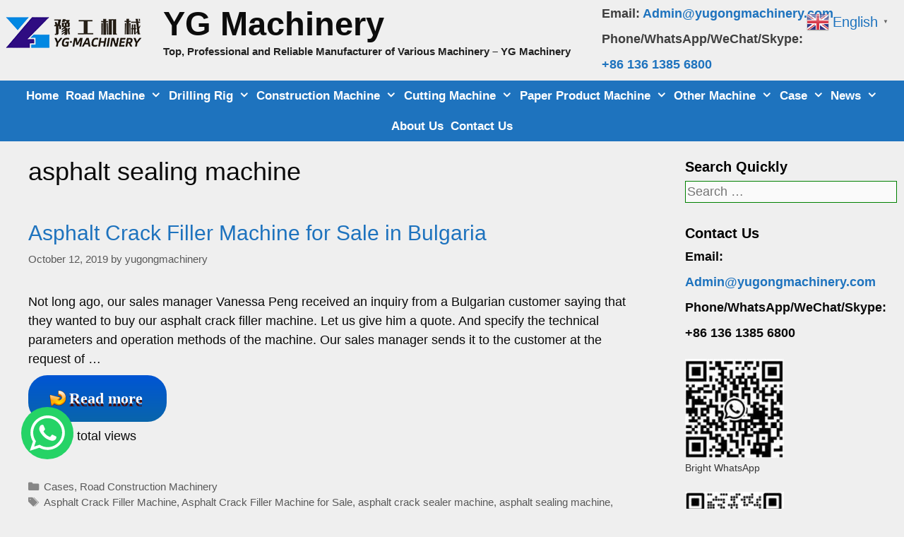

--- FILE ---
content_type: text/html; charset=UTF-8
request_url: https://www.yugongmachinery.com/tag/asphalt-sealing-machine/
body_size: 34736
content:
<!DOCTYPE html>
<html lang="en-US">
<head>
	<meta charset="UTF-8">
	<link rel="dns-prefetch" href="//cdn.hu-manity.co" />
		<!-- Cookie Compliance -->
		<script type="text/javascript">var huOptions = {"appID":"wwwyugongmachinerycom-89ac386","currentLanguage":"en","blocking":false,"globalCookie":false,"isAdmin":false,"privacyConsent":true,"forms":[]};</script>
		<script type="text/javascript" src="https://cdn.hu-manity.co/hu-banner.min.js"></script>		    <!-- PVC Template -->
    <script type="text/template" id="pvc-stats-view-template">
    <i class="pvc-stats-icon medium" aria-hidden="true"><svg aria-hidden="true" focusable="false" data-prefix="far" data-icon="chart-bar" role="img" xmlns="http://www.w3.org/2000/svg" viewBox="0 0 512 512" class="svg-inline--fa fa-chart-bar fa-w-16 fa-2x"><path fill="currentColor" d="M396.8 352h22.4c6.4 0 12.8-6.4 12.8-12.8V108.8c0-6.4-6.4-12.8-12.8-12.8h-22.4c-6.4 0-12.8 6.4-12.8 12.8v230.4c0 6.4 6.4 12.8 12.8 12.8zm-192 0h22.4c6.4 0 12.8-6.4 12.8-12.8V140.8c0-6.4-6.4-12.8-12.8-12.8h-22.4c-6.4 0-12.8 6.4-12.8 12.8v198.4c0 6.4 6.4 12.8 12.8 12.8zm96 0h22.4c6.4 0 12.8-6.4 12.8-12.8V204.8c0-6.4-6.4-12.8-12.8-12.8h-22.4c-6.4 0-12.8 6.4-12.8 12.8v134.4c0 6.4 6.4 12.8 12.8 12.8zM496 400H48V80c0-8.84-7.16-16-16-16H16C7.16 64 0 71.16 0 80v336c0 17.67 14.33 32 32 32h464c8.84 0 16-7.16 16-16v-16c0-8.84-7.16-16-16-16zm-387.2-48h22.4c6.4 0 12.8-6.4 12.8-12.8v-70.4c0-6.4-6.4-12.8-12.8-12.8h-22.4c-6.4 0-12.8 6.4-12.8 12.8v70.4c0 6.4 6.4 12.8 12.8 12.8z" class=""></path></svg></i>
	 <%= total_view %> total views	<% if ( today_view > 0 ) { %>
		<span class="views_today">,  <%= today_view %> views today</span>
	<% } %>
	</span>
	</script>
		    <meta name='robots' content='index, follow, max-image-preview:large, max-snippet:-1, max-video-preview:-1' />
<meta name="viewport" content="width=device-width, initial-scale=1">
	<!-- This site is optimized with the Yoast SEO plugin v26.8 - https://yoast.com/product/yoast-seo-wordpress/ -->
	<title>asphalt sealing machine Archives - YG Machinery</title>
	<link rel="canonical" href="https://www.yugongmachinery.com/tag/asphalt-sealing-machine/" />
	<meta property="og:locale" content="en_US" />
	<meta property="og:type" content="article" />
	<meta property="og:title" content="asphalt sealing machine Archives - YG Machinery" />
	<meta property="og:url" content="https://www.yugongmachinery.com/tag/asphalt-sealing-machine/" />
	<meta property="og:site_name" content="YG Machinery" />
	<meta name="twitter:card" content="summary_large_image" />
	<script type="application/ld+json" class="yoast-schema-graph">{"@context":"https://schema.org","@graph":[{"@type":"CollectionPage","@id":"https://www.yugongmachinery.com/tag/asphalt-sealing-machine/","url":"https://www.yugongmachinery.com/tag/asphalt-sealing-machine/","name":"asphalt sealing machine Archives - YG Machinery","isPartOf":{"@id":"https://www.yugongmachinery.com/#website"},"breadcrumb":{"@id":"https://www.yugongmachinery.com/tag/asphalt-sealing-machine/#breadcrumb"},"inLanguage":"en-US"},{"@type":"BreadcrumbList","@id":"https://www.yugongmachinery.com/tag/asphalt-sealing-machine/#breadcrumb","itemListElement":[{"@type":"ListItem","position":1,"name":"Home","item":"https://www.yugongmachinery.com/"},{"@type":"ListItem","position":2,"name":"asphalt sealing machine"}]},{"@type":"WebSite","@id":"https://www.yugongmachinery.com/#website","url":"https://www.yugongmachinery.com/","name":"YG Machinery","description":"Top, Professional and Reliable Manufacturer of Various Machinery - YG Machinery","publisher":{"@id":"https://www.yugongmachinery.com/#organization"},"potentialAction":[{"@type":"SearchAction","target":{"@type":"EntryPoint","urlTemplate":"https://www.yugongmachinery.com/?s={search_term_string}"},"query-input":{"@type":"PropertyValueSpecification","valueRequired":true,"valueName":"search_term_string"}}],"inLanguage":"en-US"},{"@type":"Organization","@id":"https://www.yugongmachinery.com/#organization","name":"YG Machinery","url":"https://www.yugongmachinery.com/","logo":{"@type":"ImageObject","inLanguage":"en-US","@id":"https://www.yugongmachinery.com/#/schema/logo/image/","url":"https://www.yugongmachinery.com/wp-content/uploads/2023/08/YG-Machinery-1.png","contentUrl":"https://www.yugongmachinery.com/wp-content/uploads/2023/08/YG-Machinery-1.png","width":200,"height":65,"caption":"YG Machinery"},"image":{"@id":"https://www.yugongmachinery.com/#/schema/logo/image/"}}]}</script>
	<!-- / Yoast SEO plugin. -->


<link rel="alternate" type="application/rss+xml" title="YG Machinery &raquo; Feed" href="https://www.yugongmachinery.com/feed/" />
<link rel="alternate" type="application/rss+xml" title="YG Machinery &raquo; Comments Feed" href="https://www.yugongmachinery.com/comments/feed/" />
<link rel="alternate" type="application/rss+xml" title="YG Machinery &raquo; asphalt sealing machine Tag Feed" href="https://www.yugongmachinery.com/tag/asphalt-sealing-machine/feed/" />
<style id='wp-img-auto-sizes-contain-inline-css'>
img:is([sizes=auto i],[sizes^="auto," i]){contain-intrinsic-size:3000px 1500px}
/*# sourceURL=wp-img-auto-sizes-contain-inline-css */
</style>
<link rel='stylesheet' id='pt-cv-public-style-css' href='https://www.yugongmachinery.com/wp-content/plugins/content-views-query-and-display-post-page/public/assets/css/cv.css?ver=4.2.1' media='all' />
<link rel='stylesheet' id='pt-cv-public-pro-style-css' href='https://www.yugongmachinery.com/wp-content/plugins/pt-content-views-pro/public/assets/css/cvpro.min.css?ver=5.3.3' media='all' />
<link rel='stylesheet' id='ht_ctc_main_css-css' href='https://www.yugongmachinery.com/wp-content/plugins/click-to-chat-for-whatsapp/new/inc/assets/css/main.css?ver=4.36' media='all' />
<style id='wp-emoji-styles-inline-css'>

	img.wp-smiley, img.emoji {
		display: inline !important;
		border: none !important;
		box-shadow: none !important;
		height: 1em !important;
		width: 1em !important;
		margin: 0 0.07em !important;
		vertical-align: -0.1em !important;
		background: none !important;
		padding: 0 !important;
	}
/*# sourceURL=wp-emoji-styles-inline-css */
</style>
<style id='wp-block-library-inline-css'>
:root{--wp-block-synced-color:#7a00df;--wp-block-synced-color--rgb:122,0,223;--wp-bound-block-color:var(--wp-block-synced-color);--wp-editor-canvas-background:#ddd;--wp-admin-theme-color:#007cba;--wp-admin-theme-color--rgb:0,124,186;--wp-admin-theme-color-darker-10:#006ba1;--wp-admin-theme-color-darker-10--rgb:0,107,160.5;--wp-admin-theme-color-darker-20:#005a87;--wp-admin-theme-color-darker-20--rgb:0,90,135;--wp-admin-border-width-focus:2px}@media (min-resolution:192dpi){:root{--wp-admin-border-width-focus:1.5px}}.wp-element-button{cursor:pointer}:root .has-very-light-gray-background-color{background-color:#eee}:root .has-very-dark-gray-background-color{background-color:#313131}:root .has-very-light-gray-color{color:#eee}:root .has-very-dark-gray-color{color:#313131}:root .has-vivid-green-cyan-to-vivid-cyan-blue-gradient-background{background:linear-gradient(135deg,#00d084,#0693e3)}:root .has-purple-crush-gradient-background{background:linear-gradient(135deg,#34e2e4,#4721fb 50%,#ab1dfe)}:root .has-hazy-dawn-gradient-background{background:linear-gradient(135deg,#faaca8,#dad0ec)}:root .has-subdued-olive-gradient-background{background:linear-gradient(135deg,#fafae1,#67a671)}:root .has-atomic-cream-gradient-background{background:linear-gradient(135deg,#fdd79a,#004a59)}:root .has-nightshade-gradient-background{background:linear-gradient(135deg,#330968,#31cdcf)}:root .has-midnight-gradient-background{background:linear-gradient(135deg,#020381,#2874fc)}:root{--wp--preset--font-size--normal:16px;--wp--preset--font-size--huge:42px}.has-regular-font-size{font-size:1em}.has-larger-font-size{font-size:2.625em}.has-normal-font-size{font-size:var(--wp--preset--font-size--normal)}.has-huge-font-size{font-size:var(--wp--preset--font-size--huge)}.has-text-align-center{text-align:center}.has-text-align-left{text-align:left}.has-text-align-right{text-align:right}.has-fit-text{white-space:nowrap!important}#end-resizable-editor-section{display:none}.aligncenter{clear:both}.items-justified-left{justify-content:flex-start}.items-justified-center{justify-content:center}.items-justified-right{justify-content:flex-end}.items-justified-space-between{justify-content:space-between}.screen-reader-text{border:0;clip-path:inset(50%);height:1px;margin:-1px;overflow:hidden;padding:0;position:absolute;width:1px;word-wrap:normal!important}.screen-reader-text:focus{background-color:#ddd;clip-path:none;color:#444;display:block;font-size:1em;height:auto;left:5px;line-height:normal;padding:15px 23px 14px;text-decoration:none;top:5px;width:auto;z-index:100000}html :where(.has-border-color){border-style:solid}html :where([style*=border-top-color]){border-top-style:solid}html :where([style*=border-right-color]){border-right-style:solid}html :where([style*=border-bottom-color]){border-bottom-style:solid}html :where([style*=border-left-color]){border-left-style:solid}html :where([style*=border-width]){border-style:solid}html :where([style*=border-top-width]){border-top-style:solid}html :where([style*=border-right-width]){border-right-style:solid}html :where([style*=border-bottom-width]){border-bottom-style:solid}html :where([style*=border-left-width]){border-left-style:solid}html :where(img[class*=wp-image-]){height:auto;max-width:100%}:where(figure){margin:0 0 1em}html :where(.is-position-sticky){--wp-admin--admin-bar--position-offset:var(--wp-admin--admin-bar--height,0px)}@media screen and (max-width:600px){html :where(.is-position-sticky){--wp-admin--admin-bar--position-offset:0px}}

/*# sourceURL=wp-block-library-inline-css */
</style><style id='wp-block-list-inline-css'>
ol,ul{box-sizing:border-box}:root :where(.wp-block-list.has-background){padding:1.25em 2.375em}
/*# sourceURL=https://www.yugongmachinery.com/wp-includes/blocks/list/style.min.css */
</style>
<style id='wp-block-embed-inline-css'>
.wp-block-embed.alignleft,.wp-block-embed.alignright,.wp-block[data-align=left]>[data-type="core/embed"],.wp-block[data-align=right]>[data-type="core/embed"]{max-width:360px;width:100%}.wp-block-embed.alignleft .wp-block-embed__wrapper,.wp-block-embed.alignright .wp-block-embed__wrapper,.wp-block[data-align=left]>[data-type="core/embed"] .wp-block-embed__wrapper,.wp-block[data-align=right]>[data-type="core/embed"] .wp-block-embed__wrapper{min-width:280px}.wp-block-cover .wp-block-embed{min-height:240px;min-width:320px}.wp-block-embed{overflow-wrap:break-word}.wp-block-embed :where(figcaption){margin-bottom:1em;margin-top:.5em}.wp-block-embed iframe{max-width:100%}.wp-block-embed__wrapper{position:relative}.wp-embed-responsive .wp-has-aspect-ratio .wp-block-embed__wrapper:before{content:"";display:block;padding-top:50%}.wp-embed-responsive .wp-has-aspect-ratio iframe{bottom:0;height:100%;left:0;position:absolute;right:0;top:0;width:100%}.wp-embed-responsive .wp-embed-aspect-21-9 .wp-block-embed__wrapper:before{padding-top:42.85%}.wp-embed-responsive .wp-embed-aspect-18-9 .wp-block-embed__wrapper:before{padding-top:50%}.wp-embed-responsive .wp-embed-aspect-16-9 .wp-block-embed__wrapper:before{padding-top:56.25%}.wp-embed-responsive .wp-embed-aspect-4-3 .wp-block-embed__wrapper:before{padding-top:75%}.wp-embed-responsive .wp-embed-aspect-1-1 .wp-block-embed__wrapper:before{padding-top:100%}.wp-embed-responsive .wp-embed-aspect-9-16 .wp-block-embed__wrapper:before{padding-top:177.77%}.wp-embed-responsive .wp-embed-aspect-1-2 .wp-block-embed__wrapper:before{padding-top:200%}
/*# sourceURL=https://www.yugongmachinery.com/wp-includes/blocks/embed/style.min.css */
</style>
<style id='global-styles-inline-css'>
:root{--wp--preset--aspect-ratio--square: 1;--wp--preset--aspect-ratio--4-3: 4/3;--wp--preset--aspect-ratio--3-4: 3/4;--wp--preset--aspect-ratio--3-2: 3/2;--wp--preset--aspect-ratio--2-3: 2/3;--wp--preset--aspect-ratio--16-9: 16/9;--wp--preset--aspect-ratio--9-16: 9/16;--wp--preset--color--black: #000000;--wp--preset--color--cyan-bluish-gray: #abb8c3;--wp--preset--color--white: #ffffff;--wp--preset--color--pale-pink: #f78da7;--wp--preset--color--vivid-red: #cf2e2e;--wp--preset--color--luminous-vivid-orange: #ff6900;--wp--preset--color--luminous-vivid-amber: #fcb900;--wp--preset--color--light-green-cyan: #7bdcb5;--wp--preset--color--vivid-green-cyan: #00d084;--wp--preset--color--pale-cyan-blue: #8ed1fc;--wp--preset--color--vivid-cyan-blue: #0693e3;--wp--preset--color--vivid-purple: #9b51e0;--wp--preset--color--contrast: var(--contrast);--wp--preset--color--contrast-2: var(--contrast-2);--wp--preset--color--contrast-3: var(--contrast-3);--wp--preset--color--base: var(--base);--wp--preset--color--base-2: var(--base-2);--wp--preset--color--base-3: var(--base-3);--wp--preset--color--accent: var(--accent);--wp--preset--gradient--vivid-cyan-blue-to-vivid-purple: linear-gradient(135deg,rgb(6,147,227) 0%,rgb(155,81,224) 100%);--wp--preset--gradient--light-green-cyan-to-vivid-green-cyan: linear-gradient(135deg,rgb(122,220,180) 0%,rgb(0,208,130) 100%);--wp--preset--gradient--luminous-vivid-amber-to-luminous-vivid-orange: linear-gradient(135deg,rgb(252,185,0) 0%,rgb(255,105,0) 100%);--wp--preset--gradient--luminous-vivid-orange-to-vivid-red: linear-gradient(135deg,rgb(255,105,0) 0%,rgb(207,46,46) 100%);--wp--preset--gradient--very-light-gray-to-cyan-bluish-gray: linear-gradient(135deg,rgb(238,238,238) 0%,rgb(169,184,195) 100%);--wp--preset--gradient--cool-to-warm-spectrum: linear-gradient(135deg,rgb(74,234,220) 0%,rgb(151,120,209) 20%,rgb(207,42,186) 40%,rgb(238,44,130) 60%,rgb(251,105,98) 80%,rgb(254,248,76) 100%);--wp--preset--gradient--blush-light-purple: linear-gradient(135deg,rgb(255,206,236) 0%,rgb(152,150,240) 100%);--wp--preset--gradient--blush-bordeaux: linear-gradient(135deg,rgb(254,205,165) 0%,rgb(254,45,45) 50%,rgb(107,0,62) 100%);--wp--preset--gradient--luminous-dusk: linear-gradient(135deg,rgb(255,203,112) 0%,rgb(199,81,192) 50%,rgb(65,88,208) 100%);--wp--preset--gradient--pale-ocean: linear-gradient(135deg,rgb(255,245,203) 0%,rgb(182,227,212) 50%,rgb(51,167,181) 100%);--wp--preset--gradient--electric-grass: linear-gradient(135deg,rgb(202,248,128) 0%,rgb(113,206,126) 100%);--wp--preset--gradient--midnight: linear-gradient(135deg,rgb(2,3,129) 0%,rgb(40,116,252) 100%);--wp--preset--font-size--small: 13px;--wp--preset--font-size--medium: 20px;--wp--preset--font-size--large: 36px;--wp--preset--font-size--x-large: 42px;--wp--preset--spacing--20: 0.44rem;--wp--preset--spacing--30: 0.67rem;--wp--preset--spacing--40: 1rem;--wp--preset--spacing--50: 1.5rem;--wp--preset--spacing--60: 2.25rem;--wp--preset--spacing--70: 3.38rem;--wp--preset--spacing--80: 5.06rem;--wp--preset--shadow--natural: 6px 6px 9px rgba(0, 0, 0, 0.2);--wp--preset--shadow--deep: 12px 12px 50px rgba(0, 0, 0, 0.4);--wp--preset--shadow--sharp: 6px 6px 0px rgba(0, 0, 0, 0.2);--wp--preset--shadow--outlined: 6px 6px 0px -3px rgb(255, 255, 255), 6px 6px rgb(0, 0, 0);--wp--preset--shadow--crisp: 6px 6px 0px rgb(0, 0, 0);}:where(.is-layout-flex){gap: 0.5em;}:where(.is-layout-grid){gap: 0.5em;}body .is-layout-flex{display: flex;}.is-layout-flex{flex-wrap: wrap;align-items: center;}.is-layout-flex > :is(*, div){margin: 0;}body .is-layout-grid{display: grid;}.is-layout-grid > :is(*, div){margin: 0;}:where(.wp-block-columns.is-layout-flex){gap: 2em;}:where(.wp-block-columns.is-layout-grid){gap: 2em;}:where(.wp-block-post-template.is-layout-flex){gap: 1.25em;}:where(.wp-block-post-template.is-layout-grid){gap: 1.25em;}.has-black-color{color: var(--wp--preset--color--black) !important;}.has-cyan-bluish-gray-color{color: var(--wp--preset--color--cyan-bluish-gray) !important;}.has-white-color{color: var(--wp--preset--color--white) !important;}.has-pale-pink-color{color: var(--wp--preset--color--pale-pink) !important;}.has-vivid-red-color{color: var(--wp--preset--color--vivid-red) !important;}.has-luminous-vivid-orange-color{color: var(--wp--preset--color--luminous-vivid-orange) !important;}.has-luminous-vivid-amber-color{color: var(--wp--preset--color--luminous-vivid-amber) !important;}.has-light-green-cyan-color{color: var(--wp--preset--color--light-green-cyan) !important;}.has-vivid-green-cyan-color{color: var(--wp--preset--color--vivid-green-cyan) !important;}.has-pale-cyan-blue-color{color: var(--wp--preset--color--pale-cyan-blue) !important;}.has-vivid-cyan-blue-color{color: var(--wp--preset--color--vivid-cyan-blue) !important;}.has-vivid-purple-color{color: var(--wp--preset--color--vivid-purple) !important;}.has-black-background-color{background-color: var(--wp--preset--color--black) !important;}.has-cyan-bluish-gray-background-color{background-color: var(--wp--preset--color--cyan-bluish-gray) !important;}.has-white-background-color{background-color: var(--wp--preset--color--white) !important;}.has-pale-pink-background-color{background-color: var(--wp--preset--color--pale-pink) !important;}.has-vivid-red-background-color{background-color: var(--wp--preset--color--vivid-red) !important;}.has-luminous-vivid-orange-background-color{background-color: var(--wp--preset--color--luminous-vivid-orange) !important;}.has-luminous-vivid-amber-background-color{background-color: var(--wp--preset--color--luminous-vivid-amber) !important;}.has-light-green-cyan-background-color{background-color: var(--wp--preset--color--light-green-cyan) !important;}.has-vivid-green-cyan-background-color{background-color: var(--wp--preset--color--vivid-green-cyan) !important;}.has-pale-cyan-blue-background-color{background-color: var(--wp--preset--color--pale-cyan-blue) !important;}.has-vivid-cyan-blue-background-color{background-color: var(--wp--preset--color--vivid-cyan-blue) !important;}.has-vivid-purple-background-color{background-color: var(--wp--preset--color--vivid-purple) !important;}.has-black-border-color{border-color: var(--wp--preset--color--black) !important;}.has-cyan-bluish-gray-border-color{border-color: var(--wp--preset--color--cyan-bluish-gray) !important;}.has-white-border-color{border-color: var(--wp--preset--color--white) !important;}.has-pale-pink-border-color{border-color: var(--wp--preset--color--pale-pink) !important;}.has-vivid-red-border-color{border-color: var(--wp--preset--color--vivid-red) !important;}.has-luminous-vivid-orange-border-color{border-color: var(--wp--preset--color--luminous-vivid-orange) !important;}.has-luminous-vivid-amber-border-color{border-color: var(--wp--preset--color--luminous-vivid-amber) !important;}.has-light-green-cyan-border-color{border-color: var(--wp--preset--color--light-green-cyan) !important;}.has-vivid-green-cyan-border-color{border-color: var(--wp--preset--color--vivid-green-cyan) !important;}.has-pale-cyan-blue-border-color{border-color: var(--wp--preset--color--pale-cyan-blue) !important;}.has-vivid-cyan-blue-border-color{border-color: var(--wp--preset--color--vivid-cyan-blue) !important;}.has-vivid-purple-border-color{border-color: var(--wp--preset--color--vivid-purple) !important;}.has-vivid-cyan-blue-to-vivid-purple-gradient-background{background: var(--wp--preset--gradient--vivid-cyan-blue-to-vivid-purple) !important;}.has-light-green-cyan-to-vivid-green-cyan-gradient-background{background: var(--wp--preset--gradient--light-green-cyan-to-vivid-green-cyan) !important;}.has-luminous-vivid-amber-to-luminous-vivid-orange-gradient-background{background: var(--wp--preset--gradient--luminous-vivid-amber-to-luminous-vivid-orange) !important;}.has-luminous-vivid-orange-to-vivid-red-gradient-background{background: var(--wp--preset--gradient--luminous-vivid-orange-to-vivid-red) !important;}.has-very-light-gray-to-cyan-bluish-gray-gradient-background{background: var(--wp--preset--gradient--very-light-gray-to-cyan-bluish-gray) !important;}.has-cool-to-warm-spectrum-gradient-background{background: var(--wp--preset--gradient--cool-to-warm-spectrum) !important;}.has-blush-light-purple-gradient-background{background: var(--wp--preset--gradient--blush-light-purple) !important;}.has-blush-bordeaux-gradient-background{background: var(--wp--preset--gradient--blush-bordeaux) !important;}.has-luminous-dusk-gradient-background{background: var(--wp--preset--gradient--luminous-dusk) !important;}.has-pale-ocean-gradient-background{background: var(--wp--preset--gradient--pale-ocean) !important;}.has-electric-grass-gradient-background{background: var(--wp--preset--gradient--electric-grass) !important;}.has-midnight-gradient-background{background: var(--wp--preset--gradient--midnight) !important;}.has-small-font-size{font-size: var(--wp--preset--font-size--small) !important;}.has-medium-font-size{font-size: var(--wp--preset--font-size--medium) !important;}.has-large-font-size{font-size: var(--wp--preset--font-size--large) !important;}.has-x-large-font-size{font-size: var(--wp--preset--font-size--x-large) !important;}
/*# sourceURL=global-styles-inline-css */
</style>

<style id='classic-theme-styles-inline-css'>
/*! This file is auto-generated */
.wp-block-button__link{color:#fff;background-color:#32373c;border-radius:9999px;box-shadow:none;text-decoration:none;padding:calc(.667em + 2px) calc(1.333em + 2px);font-size:1.125em}.wp-block-file__button{background:#32373c;color:#fff;text-decoration:none}
/*# sourceURL=/wp-includes/css/classic-themes.min.css */
</style>
<link rel='stylesheet' id='contact-form-7-css' href='https://www.yugongmachinery.com/wp-content/plugins/contact-form-7/includes/css/styles.css?ver=6.1.4' media='all' />
<link rel='stylesheet' id='a3-pvc-style-css' href='https://www.yugongmachinery.com/wp-content/plugins/page-views-count/assets/css/style.min.css?ver=2.8.7' media='all' />
<link rel='stylesheet' id='crp-style-thumbs-grid-css' href='https://www.yugongmachinery.com/wp-content/plugins/contextual-related-posts/css/thumbs-grid.min.css?ver=4.1.0' media='all' />
<style id='crp-style-thumbs-grid-inline-css'>

			.crp_related.crp-thumbs-grid ul li a.crp_link {
				grid-template-rows: 100px auto;
			}
			.crp_related.crp-thumbs-grid ul {
				grid-template-columns: repeat(auto-fill, minmax(150px, 1fr));
			}
			
/*# sourceURL=crp-style-thumbs-grid-inline-css */
</style>
<link rel='stylesheet' id='generate-style-grid-css' href='https://www.yugongmachinery.com/wp-content/themes/generatepress/assets/css/unsemantic-grid.min.css?ver=3.6.1' media='all' />
<link rel='stylesheet' id='generate-style-css' href='https://www.yugongmachinery.com/wp-content/themes/generatepress/assets/css/style.min.css?ver=3.6.1' media='all' />
<style id='generate-style-inline-css'>
body{background-color:#efefef;color:#0a0a0a;}a{color:#1e73be;}a:hover, a:focus, a:active{color:#000000;}body .grid-container{max-width:1400px;}.wp-block-group__inner-container{max-width:1400px;margin-left:auto;margin-right:auto;}.site-header .header-image{width:200px;}.generate-back-to-top{font-size:20px;border-radius:3px;position:fixed;bottom:30px;right:30px;line-height:40px;width:40px;text-align:center;z-index:10;transition:opacity 300ms ease-in-out;opacity:0.1;transform:translateY(1000px);}.generate-back-to-top__show{opacity:1;transform:translateY(0);}:root{--contrast:#222222;--contrast-2:#575760;--contrast-3:#b2b2be;--base:#f0f0f0;--base-2:#f7f8f9;--base-3:#ffffff;--accent:#1e73be;}:root .has-contrast-color{color:var(--contrast);}:root .has-contrast-background-color{background-color:var(--contrast);}:root .has-contrast-2-color{color:var(--contrast-2);}:root .has-contrast-2-background-color{background-color:var(--contrast-2);}:root .has-contrast-3-color{color:var(--contrast-3);}:root .has-contrast-3-background-color{background-color:var(--contrast-3);}:root .has-base-color{color:var(--base);}:root .has-base-background-color{background-color:var(--base);}:root .has-base-2-color{color:var(--base-2);}:root .has-base-2-background-color{background-color:var(--base-2);}:root .has-base-3-color{color:var(--base-3);}:root .has-base-3-background-color{background-color:var(--base-3);}:root .has-accent-color{color:var(--accent);}:root .has-accent-background-color{background-color:var(--accent);}body, button, input, select, textarea{font-family:Tahoma, Geneva, sans-serif;font-weight:400;font-size:18px;}body{line-height:1.5;}p{margin-bottom:0.3em;}.entry-content > [class*="wp-block-"]:not(:last-child):not(.wp-block-heading){margin-bottom:0.3em;}.main-title{font-size:47px;}.site-description{font-weight:900;}.main-navigation a, .menu-toggle{font-weight:700;font-size:17px;}.main-navigation .main-nav ul ul li a{font-size:14px;}.widget-title{font-weight:600;margin-bottom:10px;}.sidebar .widget, .footer-widgets .widget{font-size:18px;}h1{font-weight:300;font-size:36px;line-height:1em;}h2{font-weight:300;font-size:30px;}h3{font-weight:300;font-size:25px;}h4{font-size:inherit;}h5{font-size:inherit;}.site-info{font-weight:600;}@media (max-width:768px){.main-title{font-size:30px;}h1{font-size:30px;}h2{font-size:25px;}}.top-bar{background-color:#636363;color:#ffffff;}.top-bar a{color:#ffffff;}.top-bar a:hover{color:#303030;}.site-header{background-color:#efefef;color:#3f3f3f;}.site-header a{color:var(--accent);}.site-header a:hover{color:#f90e5d;}.main-title a,.main-title a:hover{color:#0c0c0c;}.site-description{color:var(--contrast);}.main-navigation,.main-navigation ul ul{background-color:var(--accent);}.main-navigation .main-nav ul li a, .main-navigation .menu-toggle, .main-navigation .menu-bar-items{color:#ffffff;}.main-navigation .main-nav ul li:not([class*="current-menu-"]):hover > a, .main-navigation .main-nav ul li:not([class*="current-menu-"]):focus > a, .main-navigation .main-nav ul li.sfHover:not([class*="current-menu-"]) > a, .main-navigation .menu-bar-item:hover > a, .main-navigation .menu-bar-item.sfHover > a{color:#ffffff;}button.menu-toggle:hover,button.menu-toggle:focus,.main-navigation .mobile-bar-items a,.main-navigation .mobile-bar-items a:hover,.main-navigation .mobile-bar-items a:focus{color:#ffffff;}.main-navigation .main-nav ul li[class*="current-menu-"] > a{color:#ffffff;background-color:#3f3f3f;}.navigation-search input[type="search"],.navigation-search input[type="search"]:active, .navigation-search input[type="search"]:focus, .main-navigation .main-nav ul li.search-item.active > a, .main-navigation .menu-bar-items .search-item.active > a{color:#ffffff;}.main-navigation ul ul{background-color:#3f3f3f;}.main-navigation .main-nav ul ul li a{color:#ffffff;}.main-navigation .main-nav ul ul li:not([class*="current-menu-"]):hover > a,.main-navigation .main-nav ul ul li:not([class*="current-menu-"]):focus > a, .main-navigation .main-nav ul ul li.sfHover:not([class*="current-menu-"]) > a{color:#ffffff;background-color:#1e73be;}.main-navigation .main-nav ul ul li[class*="current-menu-"] > a{color:#ffffff;background-color:#3f3f3f;}.separate-containers .inside-article, .separate-containers .comments-area, .separate-containers .page-header, .one-container .container, .separate-containers .paging-navigation, .inside-page-header{background-color:#efefef;}.inside-article a,.paging-navigation a,.comments-area a,.page-header a{color:var(--accent);}.inside-article a:hover,.paging-navigation a:hover,.comments-area a:hover,.page-header a:hover{color:#f90e5d;}.entry-meta{color:#595959;}.entry-meta a{color:#595959;}.entry-meta a:hover{color:#1e72bd;}.sidebar .widget{background-color:#efefef;}.sidebar .widget a{color:var(--accent);}.sidebar .widget a:hover{color:#f90e5d;}.sidebar .widget .widget-title{color:#000000;}.footer-widgets{color:var(--base-3);background-color:var(--accent);}.footer-widgets a{color:var(--base-3);}.footer-widgets a:hover{color:var(--contrast);}.footer-widgets .widget-title{color:#000000;}.site-info{background-color:#efefef;}.site-info a{color:#991616;}.site-info a:hover{color:#0f60a8;}.footer-bar .widget_nav_menu .current-menu-item a{color:#0f60a8;}input[type="text"],input[type="email"],input[type="url"],input[type="password"],input[type="search"],input[type="tel"],input[type="number"],textarea,select{color:#666666;background-color:#fafafa;border-color:var(--accent);}input[type="text"]:focus,input[type="email"]:focus,input[type="url"]:focus,input[type="password"]:focus,input[type="search"]:focus,input[type="tel"]:focus,input[type="number"]:focus,textarea:focus,select:focus{color:#666666;background-color:#ffffff;border-color:#bfbfbf;}button,html input[type="button"],input[type="reset"],input[type="submit"],a.button,a.wp-block-button__link:not(.has-background){color:#ffffff;background-color:#004887;}button:hover,html input[type="button"]:hover,input[type="reset"]:hover,input[type="submit"]:hover,a.button:hover,button:focus,html input[type="button"]:focus,input[type="reset"]:focus,input[type="submit"]:focus,a.button:focus,a.wp-block-button__link:not(.has-background):active,a.wp-block-button__link:not(.has-background):focus,a.wp-block-button__link:not(.has-background):hover{color:#ffffff;background-color:#8e041b;}a.generate-back-to-top{background-color:#1e72bd;color:#ffffff;}a.generate-back-to-top:hover,a.generate-back-to-top:focus{background-color:#a00808;color:#ffffff;}:root{--gp-search-modal-bg-color:var(--base-3);--gp-search-modal-text-color:var(--contrast);--gp-search-modal-overlay-bg-color:rgba(0,0,0,0.2);}@media (max-width: 768px){.main-navigation .menu-bar-item:hover > a, .main-navigation .menu-bar-item.sfHover > a{background:none;color:#ffffff;}}.inside-top-bar{padding:10px;}.inside-header{padding:6px 100px 0px 4px;}.separate-containers .inside-article, .separate-containers .comments-area, .separate-containers .page-header, .separate-containers .paging-navigation, .one-container .site-content, .inside-page-header{padding:20px 40px 40px 40px;}.site-main .wp-block-group__inner-container{padding:20px 40px 40px 40px;}.entry-content .alignwide, body:not(.no-sidebar) .entry-content .alignfull{margin-left:-40px;width:calc(100% + 80px);max-width:calc(100% + 80px);}.separate-containers .widget, .separate-containers .site-main > *, .separate-containers .page-header, .widget-area .main-navigation{margin-bottom:11px;}.separate-containers .site-main{margin:11px;}.both-right.separate-containers .inside-left-sidebar{margin-right:5px;}.both-right.separate-containers .inside-right-sidebar{margin-left:5px;}.both-left.separate-containers .inside-left-sidebar{margin-right:5px;}.both-left.separate-containers .inside-right-sidebar{margin-left:5px;}.separate-containers .page-header-image, .separate-containers .page-header-contained, .separate-containers .page-header-image-single, .separate-containers .page-header-content-single{margin-top:11px;}.separate-containers .inside-right-sidebar, .separate-containers .inside-left-sidebar{margin-top:11px;margin-bottom:11px;}.main-navigation .main-nav ul li a,.menu-toggle,.main-navigation .mobile-bar-items a{padding-left:5px;padding-right:5px;line-height:43px;}.main-navigation .main-nav ul ul li a{padding:5px;}.main-navigation ul ul{width:231px;}.navigation-search input[type="search"]{height:43px;}.rtl .menu-item-has-children .dropdown-menu-toggle{padding-left:5px;}.menu-item-has-children .dropdown-menu-toggle{padding-right:5px;}.menu-item-has-children ul .dropdown-menu-toggle{padding-top:5px;padding-bottom:5px;margin-top:-5px;}.rtl .main-navigation .main-nav ul li.menu-item-has-children > a{padding-right:5px;}.widget-area .widget{padding:5px 10px 7px 10px;}.footer-widgets{padding:10px 60px 15px 60px;}.site-info{padding:5px 20px 5px 20px;}@media (max-width:768px){.separate-containers .inside-article, .separate-containers .comments-area, .separate-containers .page-header, .separate-containers .paging-navigation, .one-container .site-content, .inside-page-header{padding:30px;}.site-main .wp-block-group__inner-container{padding:30px;}.site-info{padding-right:10px;padding-left:10px;}.entry-content .alignwide, body:not(.no-sidebar) .entry-content .alignfull{margin-left:-30px;width:calc(100% + 60px);max-width:calc(100% + 60px);}}@media (max-width: 768px){.main-navigation .menu-toggle,.main-navigation .mobile-bar-items,.sidebar-nav-mobile:not(#sticky-placeholder){display:block;}.main-navigation ul,.gen-sidebar-nav{display:none;}[class*="nav-float-"] .site-header .inside-header > *{float:none;clear:both;}}
.dynamic-author-image-rounded{border-radius:100%;}.dynamic-featured-image, .dynamic-author-image{vertical-align:middle;}.one-container.blog .dynamic-content-template:not(:last-child), .one-container.archive .dynamic-content-template:not(:last-child){padding-bottom:0px;}.dynamic-entry-excerpt > p:last-child{margin-bottom:0px;}
.main-navigation .main-nav ul li a,.menu-toggle,.main-navigation .mobile-bar-items a{transition: line-height 300ms ease}.main-navigation.toggled .main-nav > ul{background-color: var(--accent)}
/*# sourceURL=generate-style-inline-css */
</style>
<link rel='stylesheet' id='generate-mobile-style-css' href='https://www.yugongmachinery.com/wp-content/themes/generatepress/assets/css/mobile.min.css?ver=3.6.1' media='all' />
<link rel='stylesheet' id='generate-font-icons-css' href='https://www.yugongmachinery.com/wp-content/themes/generatepress/assets/css/components/font-icons.min.css?ver=3.6.1' media='all' />
<link rel='stylesheet' id='font-awesome-css' href='https://www.yugongmachinery.com/wp-content/themes/generatepress/assets/css/components/font-awesome.min.css?ver=4.7' media='all' />
<link rel='stylesheet' id='fancybox-css' href='https://www.yugongmachinery.com/wp-content/plugins/easy-fancybox/fancybox/1.5.4/jquery.fancybox.min.css?ver=6.9' media='screen' />
<style id='fancybox-inline-css'>
#fancybox-outer{background:#ffffff}#fancybox-content{background:#ffffff;border-color:#ffffff;color:#000000;}#fancybox-title,#fancybox-title-float-main{color:#fff}
/*# sourceURL=fancybox-inline-css */
</style>
<link rel='stylesheet' id='easy-responsive-shortcodes-css' href='https://www.yugongmachinery.com/wp-content/plugins/easy-responsive-shortcodes/css/easy-responsive-shortcodes.css?ver=1.0' media='all' />
<link rel='stylesheet' id='a3pvc-css' href='//www.yugongmachinery.com/wp-content/uploads/sass/pvc.min.css?ver=1760143980' media='all' />
<link rel='stylesheet' id='generate-blog-images-css' href='https://www.yugongmachinery.com/wp-content/plugins/gp-premium/blog/functions/css/featured-images.min.css?ver=2.5.5' media='all' />
<link rel='stylesheet' id='lgc-unsemantic-grid-responsive-tablet-css' href='https://www.yugongmachinery.com/wp-content/plugins/lightweight-grid-columns/css/unsemantic-grid-responsive-tablet.css?ver=1.0' media='all' />
<link rel='stylesheet' id='generate-sticky-css' href='https://www.yugongmachinery.com/wp-content/plugins/gp-premium/menu-plus/functions/css/sticky.min.css?ver=2.5.5' media='all' />
<script src="https://www.yugongmachinery.com/wp-includes/js/jquery/jquery.min.js?ver=3.7.1" id="jquery-core-js"></script>
<script src="https://www.yugongmachinery.com/wp-includes/js/jquery/jquery-migrate.min.js?ver=3.4.1" id="jquery-migrate-js"></script>
<script src="https://www.yugongmachinery.com/wp-includes/js/underscore.min.js?ver=1.13.7" id="underscore-js"></script>
<script src="https://www.yugongmachinery.com/wp-includes/js/backbone.min.js?ver=1.6.0" id="backbone-js"></script>
<script id="a3-pvc-backbone-js-extra">
var pvc_vars = {"rest_api_url":"https://www.yugongmachinery.com/wp-json/pvc/v1","ajax_url":"https://www.yugongmachinery.com/wp-admin/admin-ajax.php","security":"e40cebd7c1","ajax_load_type":"rest_api"};
//# sourceURL=a3-pvc-backbone-js-extra
</script>
<script src="https://www.yugongmachinery.com/wp-content/plugins/page-views-count/assets/js/pvc.backbone.min.js?ver=2.8.7" id="a3-pvc-backbone-js"></script>
<link rel="https://api.w.org/" href="https://www.yugongmachinery.com/wp-json/" /><link rel="alternate" title="JSON" type="application/json" href="https://www.yugongmachinery.com/wp-json/wp/v2/tags/184" /><link rel="EditURI" type="application/rsd+xml" title="RSD" href="https://www.yugongmachinery.com/xmlrpc.php?rsd" />
<meta name="generator" content="WordPress 6.9" />
<!-- Google Tag Manager -->
<script>(function(w,d,s,l,i){w[l]=w[l]||[];w[l].push({'gtm.start':
new Date().getTime(),event:'gtm.js'});var f=d.getElementsByTagName(s)[0],
j=d.createElement(s),dl=l!='dataLayer'?'&l='+l:'';j.async=true;j.src=
'https://www.googletagmanager.com/gtm.js?id='+i+dl;f.parentNode.insertBefore(j,f);
})(window,document,'script','dataLayer','GTM-M5N7DBD');</script>
<!-- End Google Tag Manager -->
<!-- Google Tag Manager (noscript) -->
<noscript><iframe src="https://www.googletagmanager.com/ns.html?id=GTM-M5N7DBD"
height="0" width="0" style="display:none;visibility:hidden"></iframe></noscript>
<!-- End Google Tag Manager (noscript) -->


<!-- Google tag (gtag.js) -->
<script async src="https://www.googletagmanager.com/gtag/js?id=AW-629756490">
</script>
<script>
  window.dataLayer = window.dataLayer || [];
  function gtag(){dataLayer.push(arguments);}
  gtag('js', new Date());

  gtag('config', 'AW-629756490');
</script>



<!-- Google tag (gtag.js) event - delayed navigation helper -->
<script>
  // Helper function to delay opening a URL until a gtag event is sent.
  // Call it in response to an action that should navigate to a URL.
  function gtagSendEvent(url) {
    var callback = function () {
      if (typeof url === 'string') {
        window.location = url;
      }
    };
    gtag('event', '邮箱点击', {
      'event_callback': callback,
      'event_timeout': 2000,
      // <event_parameters>
    });
    return false;
  }
</script>
		<!--[if lt IE 9]>
			<link rel="stylesheet" href="https://www.yugongmachinery.com/wp-content/plugins/lightweight-grid-columns/css/ie.min.css" />
		<![endif]-->
			<style id="wp-custom-css">
			

@media (min-width: 1270px){
	.leave-company .leave-company-t {
    margin-left: 12.8% !important;
}

.leave-tel .leave-tel-t {
    margin-left: 12.8% !important;
}
.leave-name .leave-name-t {
    margin-left: 12.8% !important;
}
}
@media (max-width: 1270px){
		.leave-company .leave-company-t {
			margin-left: 0% !important;
	}

	.leave-tel .leave-tel-t {
			margin-left: 0% !important;
	}

	.leave-name .leave-name-t {
			margin-left: 0% !important;
	}
}
@media  (max-width: 750px) {
    ._LRF-bottom{
        display:none !important
}
}		</style>
		<style id="sccss">.button {
    display: inline-block;
    text-align: center;
    vertical-align: middle;
    padding: 20px 34px;
    border: 0px solid #a12727;
    border-radius: 27px;
    background: #0055d4;
    background: -webkit-gradient(linear, left top, left bottom, from(#0055d4), to(#0965ab));
    background: -moz-linear-gradient(top, #0055d4, #0965ab);
    background: linear-gradient(to bottom, #0055d4, #0965ab);
    text-shadow: #470909 0px 4px 0px;
    font: normal normal bold 22px verdana;
    color: #ffffff;
    text-decoration: none;
}
.button:hover,
.button:focus {
    background: #0066fe;
    background: -webkit-gradient(linear, left top, left bottom, from(#0066fe), to(#0b79cd));
    background: -moz-linear-gradient(top, #0066fe, #0b79cd);
    background: linear-gradient(to bottom, #0066fe, #0b79cd);
    color: #ffffff;
    text-decoration: none;
}
.separate-containers .inside-article{
padding:0px 40px 40px 40px !important
}
#main{margin-top:0px !important}
.button:active {
    background: #00337f;
    background: -webkit-gradient(linear, left top, left bottom, from(#00337f), to(#0965ab));
    background: -moz-linear-gradient(top, #00337f, #0965ab);
    background: linear-gradient(to bottom, #00337f, #0965ab);
}
.button:before{
    content:  "\0000a0";
    display: inline-block;
    height: 24px;
    width: 24px;
    line-height: 24px;
    margin: 0 4px -6px -4px;
    position: relative;
    top: 0px;
    left: 0px;
    background: url("[data-uri]") no-repeat left center transparent;
    background-size: 100% 100%;
}



.leave-message-blockall{background-color: #fff; width: 98%;height: auto;box-shadow: 0px 0px 5px 2px #c9c9c9;border: 1px solid #c9c9c9;}
.leave-message-block{padding: 40px;}
.leave-top{background: url(http://yugongmachinery.com/wp-content/uploads/2018/11/leave-email-bg.png) #ffa619 left 5px center no-repeat; width: 100%; line-height: 35px;font-size: 16px;color: #444;text-indent: 2.5em;}
.leave-model{clear:both; width: 48%;float: left;margin-top: 30px;}
.leave-name{width: 48%; float: right;margin-top: 30px;}
.leave-name input{float: right;}
.leave-name .leave-name-t{margin-left: 14.8%;}
.leave-email{clear:both; width: 48%;float: left;}
.leave-tel{width: 48%; float: right;}
.leave-tel input{float: right;}
.leave-tel .leave-tel-t{margin-left: 14.8%;}
.leave-your-country{clear:both; width: 48%;float: left;}
.leave-company{width: 48%; float: right;}
.leave-company input{float: right;}
.leave-company .leave-company-t{margin-left: 14.8%;}
.leave-require{clear:both;}
.leave-require textarea{max-height: 110px; max-width: 100%;}
.leave-Send{margin-top: 20px;}
.leave-Send input[type="submit"]{ background-color: #ffa619;text-transform: uppercase; font-size:16px; padding: 8px 20px;color: #444;font-weight: bold;border-radius: 2px;}
#fancybox-content .leave-name .leave-name-t{margin-left:0;} 
#fancybox-content .leave-tel .leave-tel-t{margin-left:0;}
#fancybox-content .leave-company  .leave-company-t{margin-left:0;}
input[type="text"], input[type="email"], input[type="url"], input[type="password"], input[type="search"], input[type="tel"], textarea {background-color: #eeeeee;}
@media screen and (min-width: 320px) and (max-width: 1024px){
    .leave-message-block{padding: 20px;}
    .leave-top{background:none; width: 100%; padding-top: 10px;line-height: 28px;height: auto;}
    .leave-model{display:none;}
    .leave-name{clear:both; width: 100%;margin-top: 20px;}
    .leave-name input{float:none;}
    .leave-email{clear:both; width: 100%;margin-top: 20px;}
    .leave-tel{width: 100%; margin-top: 20px;}
    .leave-tel input{float: none;}
    .leave-your-country{display:none;}
    .leave-company{display:none;}
    .leave-require{clear:both; padding-top: 20px;}
    .leave-require textarea{max-height: 110px;}
}
.sticky-popup .leave-message-blockall{box-shadow: none;border: none;}
.sticky-popup .leave-message-block{padding: 10px;}
.sticky-popup .leave-top{display:none;}
.sticky-popup .leave-model{display:none;}
.sticky-popup .leave-name{clear:both; width: 100%;margin-top: 0px;}
.sticky-popup .leave-name input{float:none;}
.sticky-popup .leave-name .leave-name-t{margin-left:0;} 
.sticky-popup .leave-email{clear:both; width: 100%;margin-top: 10px;}
.sticky-popup .leave-email .leave-email-t{margin-left:0;}
.sticky-popup .leave-tel{width: 100%; margin-top: 10px;}
.sticky-popup .leave-tel input{float: none;}
.sticky-popup .leave-tel .leave-tel-t{margin-left:0;}
.sticky-popup .leave-your-country{display:none;}
.sticky-popup .leave-company{display:none;}
.sticky-popup .leave-require{clear:both; padding-top: 10px;}
.sticky-popup .leave-require textarea{max-height: 110px;max-width: 95%;}
.sticky-popup .leave-Send{margin-top:10px;}
.popup-content p{margin:0;}
@media screen and (min-width: 320px) and (max-width: 1024px){
#fancybox-content .leave-top{display:none;}
#fancybox-content .leave-message-block{padding: 20px;}
#fancybox-content .leave-name{clear:both; width: 100%;margin-top: 0px;}
#fancybox-content .leave-email{clear:both; width: 100%;margin-top: 0px;}
#fancybox-content .leave-tel{width: 100%; margin-top: 0px;}
#fancybox-content .leave-require{clear:both; padding-top: 0px;}
#fancybox-content .leave-Send{margin-top:10px;}
}
@media (max-width: 768px) {
    #right-sidebar {
        display: none;
    }
}
input[type="text"],
input[type="email"],
input[type="url"],
input[type="password"],
input[type="search"],
input[type="tel"],
textarea {
	background: #FAFAFA;
	color: #666;
	border: 1px solid green;
	border-radius: 0px;
	padding: 1px 2px;
	-moz-box-sizing: border-box;
	-webkit-box-sizing: border-box;
	box-sizing: border-box;
	max-width: 100%;
}
input[type="text"], input[type="email"], input[type="url"], input[type="password"], input[type="tel"], input[type="search"], textarea {
  padding: 1px 2px;
}

p {
    margin-bottom: 0.5em;
}
.widget-title {
    margin-bottom: 5px;
    margin-top: 5px;
}
h1, h2, h3, h4, h5, h6 {
  margin-bottom: 5px;
  margin-top: 5px;
}

.widget ul li {
    list-style-type: none;
    padding-bottom: 1px;
    position: relative;
}
.popup-content-pad {
    padding-bottom: 1px;
    padding-left: 10px;
    padding-right: 10px;
    padding-top: 1px;
}

.popup-content p {
    margin-bottom: 1px;
    margin-left: 0;
    margin-right: 0;
    margin-top: 1px;
}
.pt-cv-ifield > *, .pt-cv-view .pt-cv-content-item > * {
    margin-bottom: 5px;
    margin-bottom: 5px;
}
input[type="text"]:focus, input[type="email"]:focus, input[type="url"]:focus, input[type="password"]:focus, input[type="search"]:focus, input[type="tel"]:focus, input[type="number"]:focus, textarea:focus, select:focus {
	color: #080000;
	background-color: #ffffff;
	border-color: #bfbfbf;
}
.entry-content table tr td {padding: 1px 3px;font-size: 13px;font-family: Arial, Helvetica, sans-serif;border: 1px solid #1279c8;border-width: 0 1px 1px 0;font-weight: normal;text-align: left;}
.entry-content table{font-family: Arial, Helvetica, sans-serif;border-left: 1px solid #1279c8;border-top: 1px solid #1279c8;width: 98%;margin-right: 2px;}
.entry-content table tr:hover {background: #ffcc33;}

@media screen and (min-width: 320px) and (max-width: 480px){
.entry-content table tr td {padding: 1px 3px;font-size: 13px;font-family: Arial, Helvetica, sans-serif;border: 1px solid #1279c8;border-width: 0 1px 1px 0;font-weight: normal;text-align: left;}
.entry-content table {display:block;font-family: Arial, Helvetica, sans-serif;max-width: 600px;overflow: scroll;border-left: 1px solid #1279c8;border-right: 1px solid #1279c8;border-top: 1px solid #1279c8;width: 98%;margin-right: 2px; border-spacing: 0;border-collapse: collapse;}
}
@media screen and (min-width: 321px) and (max-width: 1024px){
.entry-content table tr td {padding: 1px 3px;font-size: 13px;font-family: Arial, Helvetica, sans-serif;border: 1px solid #1279c8;border-width: 0 1px 1px 0;font-weight: normal;text-align: left;}
.entry-content table {display:block;font-family: Arial, Helvetica, sans-serif;max-width: 1024px;overflow: scroll; border-top: 1px solid #1279c8;border-left: 1px solid #1279c8;width: 98%;margin-right: 2px;border-spacing: 0;border-collapse: collapse;}
}
lgc-clear{
display:none !important}





</style></head>

<body class="archive tag tag-asphalt-sealing-machine tag-184 wp-custom-logo wp-embed-responsive wp-theme-generatepress cookies-not-set post-image-below-header post-image-aligned-center sticky-menu-fade sticky-enabled both-sticky-menu right-sidebar nav-below-header separate-containers fluid-header active-footer-widgets-5 nav-aligned-center header-aligned-left dropdown-hover" itemtype="https://schema.org/Blog" itemscope>
	<a class="screen-reader-text skip-link" href="#content" title="Skip to content">Skip to content</a>		<header class="site-header" id="masthead" aria-label="Site"  itemtype="https://schema.org/WPHeader" itemscope>
			<div class="inside-header grid-container grid-parent">
							<div class="header-widget">
				<aside id="text-28" class="widget inner-padding widget_text">			<div class="textwidget"><p><strong>Email: <a href="mailto:Admin@yugongmachinery.com">Admin@yugongmachinery.com</a></strong></p>
<p><strong>Phone/WhatsApp/WeChat/Skype:</strong></p>
<p><a href="https://wa.me/8613613856800"><strong>+86 136 1385 6800</strong></a></p>
</div>
		</aside>			</div>
			<div class="site-branding-container"><div class="site-logo">
					<a href="https://www.yugongmachinery.com/" rel="home">
						<img  class="header-image is-logo-image" alt="YG Machinery" src="https://www.yugongmachinery.com/wp-content/uploads/2023/08/YG-Machinery-1.png" srcset="https://www.yugongmachinery.com/wp-content/uploads/2023/08/YG-Machinery-1.png 1x, https://www.yugongmachinery.com/wp-content/uploads/2023/08/YG-Machinery-1.png 2x" width="200" height="65" />
					</a>
				</div><div class="site-branding">
						<p class="main-title" itemprop="headline">
					<a href="https://www.yugongmachinery.com/" rel="home">YG Machinery</a>
				</p>
						<p class="site-description" itemprop="description">Top, Professional and Reliable Manufacturer of Various Machinery – YG Machinery</p>
					</div></div>			</div>
		</header>
				<nav class="auto-hide-sticky main-navigation sub-menu-right" id="site-navigation" aria-label="Primary"  itemtype="https://schema.org/SiteNavigationElement" itemscope>
			<div class="inside-navigation">
								<button class="menu-toggle" aria-controls="primary-menu" aria-expanded="false">
					<span class="mobile-menu">Menu</span>				</button>
				<div id="primary-menu" class="main-nav"><ul id="menu-primary-menus" class=" menu sf-menu"><li id="menu-item-489" class="menu-item menu-item-type-custom menu-item-object-custom menu-item-489"><a href="http://yugongmachinery.com">Home</a></li>
<li id="menu-item-564" class="menu-item menu-item-type-post_type menu-item-object-page menu-item-has-children menu-item-564"><a href="https://www.yugongmachinery.com/road-construction-machinery/">Road Machine<span role="presentation" class="dropdown-menu-toggle"></span></a>
<ul class="sub-menu">
	<li id="menu-item-81" class="menu-item menu-item-type-post_type menu-item-object-page menu-item-has-children menu-item-81"><a href="https://www.yugongmachinery.com/road-marking-machine-for-sale/">Road Marking Machine<span role="presentation" class="dropdown-menu-toggle"></span></a>
	<ul class="sub-menu">
		<li id="menu-item-1004" class="menu-item menu-item-type-post_type menu-item-object-page menu-item-1004"><a href="https://www.yugongmachinery.com/thermoplastic-road-marking-machine-for-sale/">Thermoplastic Road Marking Machine</a></li>
		<li id="menu-item-11459" class="menu-item menu-item-type-post_type menu-item-object-page menu-item-11459"><a href="https://www.yugongmachinery.com/hot-melt-marking-machine/">Hot Melt Marking Machine</a></li>
		<li id="menu-item-1197" class="menu-item menu-item-type-post_type menu-item-object-page menu-item-1197"><a href="https://www.yugongmachinery.com/cold-paint-road-marking-machine/">Cold Paint Road Marking Machine</a></li>
		<li id="menu-item-6193" class="menu-item menu-item-type-post_type menu-item-object-page menu-item-6193"><a href="https://www.yugongmachinery.com/thermoplastic-preheater/">Thermoplastic Preheater</a></li>
		<li id="menu-item-1241" class="menu-item menu-item-type-post_type menu-item-object-page menu-item-1241"><a href="https://www.yugongmachinery.com/graco-line-marking-machine/">Graco Line Marking Machine</a></li>
		<li id="menu-item-12048" class="menu-item menu-item-type-post_type menu-item-object-page menu-item-12048"><a href="https://www.yugongmachinery.com/road-marking-removal-machine/">Road Marking Removal Machine</a></li>
	</ul>
</li>
	<li id="menu-item-565" class="menu-item menu-item-type-post_type menu-item-object-page menu-item-has-children menu-item-565"><a href="https://www.yugongmachinery.com/floor-shot-blaster/">Floor Shot Blaster<span role="presentation" class="dropdown-menu-toggle"></span></a>
	<ul class="sub-menu">
		<li id="menu-item-2357" class="menu-item menu-item-type-post_type menu-item-object-page menu-item-2357"><a href="https://www.yugongmachinery.com/shot-blasting-machine-manufacturer/">Shot Blasting Machine</a></li>
		<li id="menu-item-11252" class="menu-item menu-item-type-post_type menu-item-object-page menu-item-11252"><a href="https://www.yugongmachinery.com/concrete-floor-bead-blaster/">Concrete Floor Bead Blaster</a></li>
	</ul>
</li>
	<li id="menu-item-566" class="menu-item menu-item-type-post_type menu-item-object-page menu-item-has-children menu-item-566"><a href="https://www.yugongmachinery.com/road-roller-for-sale/">Mini Road Roller<span role="presentation" class="dropdown-menu-toggle"></span></a>
	<ul class="sub-menu">
		<li id="menu-item-10882" class="menu-item menu-item-type-post_type menu-item-object-page menu-item-10882"><a href="https://www.yugongmachinery.com/road-roller-machine-price/">Road Roller Machine Price</a></li>
		<li id="menu-item-1280" class="menu-item menu-item-type-post_type menu-item-object-page menu-item-1280"><a href="https://www.yugongmachinery.com/walk-behind-roller/">Walk Behind Roller</a></li>
		<li id="menu-item-1705" class="menu-item menu-item-type-post_type menu-item-object-page menu-item-1705"><a href="https://www.yugongmachinery.com/ride-on-roller-for-sale/">Ride on Roller</a></li>
		<li id="menu-item-6171" class="menu-item menu-item-type-post_type menu-item-object-page menu-item-6171"><a href="https://www.yugongmachinery.com/small-road-roller/">Small Road Roller</a></li>
	</ul>
</li>
	<li id="menu-item-1077" class="menu-item menu-item-type-post_type menu-item-object-page menu-item-has-children menu-item-1077"><a href="https://www.yugongmachinery.com/asphalt-crack-filler-machine/">Asphalt Crack Filler<span role="presentation" class="dropdown-menu-toggle"></span></a>
	<ul class="sub-menu">
		<li id="menu-item-2524" class="menu-item menu-item-type-post_type menu-item-object-page menu-item-2524"><a href="https://www.yugongmachinery.com/crack-sealing-machine/">Crack Sealing Machine</a></li>
		<li id="menu-item-11384" class="menu-item menu-item-type-post_type menu-item-object-page menu-item-11384"><a href="https://www.yugongmachinery.com/crack-filling-machine/">Crack Filling Machine</a></li>
	</ul>
</li>
	<li id="menu-item-651" class="menu-item menu-item-type-post_type menu-item-object-page menu-item-has-children menu-item-651"><a href="https://www.yugongmachinery.com/floor-scarifier/">Floor Scarifier<span role="presentation" class="dropdown-menu-toggle"></span></a>
	<ul class="sub-menu">
		<li id="menu-item-2300" class="menu-item menu-item-type-post_type menu-item-object-page menu-item-2300"><a href="https://www.yugongmachinery.com/concrete-scarifier-machine/">Concrete Scarifer Machine</a></li>
	</ul>
</li>
	<li id="menu-item-1600" class="menu-item menu-item-type-post_type menu-item-object-page menu-item-has-children menu-item-1600"><a href="https://www.yugongmachinery.com/floor-grinder-for-sale/">Floor Grinder Machine<span role="presentation" class="dropdown-menu-toggle"></span></a>
	<ul class="sub-menu">
		<li id="menu-item-12118" class="menu-item menu-item-type-post_type menu-item-object-page menu-item-12118"><a href="https://www.yugongmachinery.com/industrial-concrete-grinder/">Industrial Concrete Grinder</a></li>
	</ul>
</li>
	<li id="menu-item-2231" class="menu-item menu-item-type-post_type menu-item-object-page menu-item-has-children menu-item-2231"><a href="https://www.yugongmachinery.com/laser-leveling-machine/">Laser Leveling Machine<span role="presentation" class="dropdown-menu-toggle"></span></a>
	<ul class="sub-menu">
		<li id="menu-item-12708" class="menu-item menu-item-type-post_type menu-item-object-page menu-item-12708"><a href="https://www.yugongmachinery.com/concrete-laser-screed-machine/">Concrete Laser Screed Machine</a></li>
	</ul>
</li>
	<li id="menu-item-1936" class="menu-item menu-item-type-post_type menu-item-object-page menu-item-has-children menu-item-1936"><a href="https://www.yugongmachinery.com/concrete-curb-machine-for-sale/">Concrete Curb Machine<span role="presentation" class="dropdown-menu-toggle"></span></a>
	<ul class="sub-menu">
		<li id="menu-item-4726" class="menu-item menu-item-type-post_type menu-item-object-page menu-item-4726"><a href="https://www.yugongmachinery.com/curb-and-gutter-machine/">Curb and Gutter Machine</a></li>
		<li id="menu-item-12706" class="menu-item menu-item-type-post_type menu-item-object-page menu-item-12706"><a href="https://www.yugongmachinery.com/extruded-curb-machine/">Extruded Curb Machine</a></li>
		<li id="menu-item-12823" class="menu-item menu-item-type-post_type menu-item-object-page menu-item-12823"><a href="https://www.yugongmachinery.com/curb-paving-machine/">Curb Paving Machine</a></li>
	</ul>
</li>
	<li id="menu-item-3100" class="menu-item menu-item-type-post_type menu-item-object-page menu-item-3100"><a href="https://www.yugongmachinery.com/asphalt-recycling-machine/">Asphalt Recycling Machine</a></li>
	<li id="menu-item-12951" class="menu-item menu-item-type-post_type menu-item-object-page menu-item-12951"><a href="https://www.yugongmachinery.com/asphalt-spreader/">Asphalt Spreader</a></li>
	<li id="menu-item-956" class="menu-item menu-item-type-post_type menu-item-object-page menu-item-956"><a href="https://www.yugongmachinery.com/trowel-machine-for-sale/">Trowel Machine</a></li>
	<li id="menu-item-4521" class="menu-item menu-item-type-post_type menu-item-object-page menu-item-has-children menu-item-4521"><a href="https://www.yugongmachinery.com/electric-road-sweeper/">Electric Road Sweeper<span role="presentation" class="dropdown-menu-toggle"></span></a>
	<ul class="sub-menu">
		<li id="menu-item-8660" class="menu-item menu-item-type-post_type menu-item-object-page menu-item-8660"><a href="https://www.yugongmachinery.com/street-sweeper-machine/">Street Sweeper Machine</a></li>
		<li id="menu-item-12069" class="menu-item menu-item-type-post_type menu-item-object-page menu-item-12069"><a href="https://www.yugongmachinery.com/mini-road-sweeper/">Mini Road Sweeper</a></li>
	</ul>
</li>
	<li id="menu-item-2563" class="menu-item menu-item-type-post_type menu-item-object-page menu-item-2563"><a href="https://www.yugongmachinery.com/manhole-cover-cutter/">Manhole Cover Cutter</a></li>
	<li id="menu-item-2211" class="menu-item menu-item-type-post_type menu-item-object-page menu-item-2211"><a href="https://www.yugongmachinery.com/pavement-grooving-machine/">Pavement Grooving Machine</a></li>
	<li id="menu-item-1816" class="menu-item menu-item-type-post_type menu-item-object-page menu-item-1816"><a href="https://www.yugongmachinery.com/concrete-scabbler/">Concrete Scabbler</a></li>
	<li id="menu-item-1951" class="menu-item menu-item-type-post_type menu-item-object-page menu-item-1951"><a href="https://www.yugongmachinery.com/non-curing-spraying-machine/">Non-curing Spraying Machine</a></li>
	<li id="menu-item-1849" class="menu-item menu-item-type-post_type menu-item-object-page menu-item-1849"><a href="https://www.yugongmachinery.com/vibratory-plate-compactor-for-sale/">Vibratory Plate Compactor</a></li>
	<li id="menu-item-2192" class="menu-item menu-item-type-post_type menu-item-object-page menu-item-2192"><a href="https://www.yugongmachinery.com/road-paver-machine/">Road Paver Machine</a></li>
	<li id="menu-item-12950" class="menu-item menu-item-type-post_type menu-item-object-page menu-item-12950"><a href="https://www.yugongmachinery.com/tractor-mounted-hedge-trimmer/">Tractor Mounted Hedge Trimmer</a></li>
</ul>
</li>
<li id="menu-item-727" class="menu-item menu-item-type-post_type menu-item-object-page menu-item-has-children menu-item-727"><a href="https://www.yugongmachinery.com/drilling-rig-machine/">Drilling Rig<span role="presentation" class="dropdown-menu-toggle"></span></a>
<ul class="sub-menu">
	<li id="menu-item-778" class="menu-item menu-item-type-post_type menu-item-object-page menu-item-778"><a href="https://www.yugongmachinery.com/core-drill-rig/">Core Drill Rig</a></li>
	<li id="menu-item-792" class="menu-item menu-item-type-post_type menu-item-object-page menu-item-792"><a href="https://www.yugongmachinery.com/hydraulic-drilling-rig/">Hydraulic Drilling Rig</a></li>
	<li id="menu-item-20" class="menu-item menu-item-type-post_type menu-item-object-page menu-item-has-children menu-item-20"><a href="https://www.yugongmachinery.com/water-well-drilling-rigs-for-sale/">Water Well Drilling Rigs<span role="presentation" class="dropdown-menu-toggle"></span></a>
	<ul class="sub-menu">
		<li id="menu-item-1327" class="menu-item menu-item-type-post_type menu-item-object-page menu-item-1327"><a href="https://www.yugongmachinery.com/small-water-well-drilling-rigs-for-sale/">Small Water Well Drilling Rigs</a></li>
		<li id="menu-item-1498" class="menu-item menu-item-type-post_type menu-item-object-page menu-item-1498"><a href="https://www.yugongmachinery.com/portable-water-well-drilling-rigs-for-sale-2/">Portable Water Well Drilling Rigs</a></li>
		<li id="menu-item-9258" class="menu-item menu-item-type-post_type menu-item-object-page menu-item-9258"><a href="https://www.yugongmachinery.com/borehole-drilling-machine-price/">Borehole Drilling Machine</a></li>
		<li id="menu-item-12742" class="menu-item menu-item-type-post_type menu-item-object-page menu-item-12742"><a href="https://www.yugongmachinery.com/portable-water-well-drilling-machine/">Portable Water Well Drilling Machine</a></li>
	</ul>
</li>
	<li id="menu-item-1780" class="menu-item menu-item-type-post_type menu-item-object-page menu-item-1780"><a href="https://www.yugongmachinery.com/crawler-mounted-water-well-drilling-rigs-for-sale/">Crawler Mounted Water Well Drilling Rigs</a></li>
	<li id="menu-item-1781" class="menu-item menu-item-type-post_type menu-item-object-page menu-item-1781"><a href="https://www.yugongmachinery.com/tractor-mounted-water-well-drilling-rigs-for-sale/">Tractor Mounted Water Well Drilling Rigs</a></li>
	<li id="menu-item-1782" class="menu-item menu-item-type-post_type menu-item-object-page menu-item-1782"><a href="https://www.yugongmachinery.com/trailer-mounted-water-well-drilling-rigs-for-sale/">Trailer Mounted Water Well Drilling Rigs</a></li>
	<li id="menu-item-11708" class="menu-item menu-item-type-post_type menu-item-object-page menu-item-11708"><a href="https://www.yugongmachinery.com/borehole-drilling-truck-for-sale/">Borehole Drilling Truck</a></li>
	<li id="menu-item-9000" class="menu-item menu-item-type-post_type menu-item-object-page menu-item-9000"><a href="https://www.yugongmachinery.com/core-drilling-machine-for-mining/">Core Drilling Machine for Mining</a></li>
	<li id="menu-item-9978" class="menu-item menu-item-type-post_type menu-item-object-page menu-item-9978"><a href="https://www.yugongmachinery.com/full-hydraulic-core-drilling-rig/">Full Hydraulic Core Drilling Rig</a></li>
	<li id="menu-item-11077" class="menu-item menu-item-type-post_type menu-item-object-page menu-item-11077"><a href="https://www.yugongmachinery.com/full-hydraulic-rope-coring-drilling-rig/">Full Hydraulic Rope Coring Drilling Rig</a></li>
	<li id="menu-item-2580" class="menu-item menu-item-type-post_type menu-item-object-page menu-item-has-children menu-item-2580"><a href="https://www.yugongmachinery.com/down-the-hole-drilling/">DTH Drilling Rig<span role="presentation" class="dropdown-menu-toggle"></span></a>
	<ul class="sub-menu">
		<li id="menu-item-9926" class="menu-item menu-item-type-post_type menu-item-object-page menu-item-9926"><a href="https://www.yugongmachinery.com/dth-drilling-machine/">DTH Drilling Machine</a></li>
		<li id="menu-item-11082" class="menu-item menu-item-type-post_type menu-item-object-page menu-item-11082"><a href="https://www.yugongmachinery.com/down-the-hole-drilling-machine/">Down the Hole Drilling Machine</a></li>
	</ul>
</li>
	<li id="menu-item-4490" class="menu-item menu-item-type-post_type menu-item-object-page menu-item-has-children menu-item-4490"><a href="https://www.yugongmachinery.com/crawler-dth-drilling-rig/">Crawler DTH Drilling Rig<span role="presentation" class="dropdown-menu-toggle"></span></a>
	<ul class="sub-menu">
		<li id="menu-item-10949" class="menu-item menu-item-type-post_type menu-item-object-page menu-item-10949"><a href="https://www.yugongmachinery.com/dth-machine-price/">DTH Machine Price</a></li>
	</ul>
</li>
	<li id="menu-item-3396" class="menu-item menu-item-type-post_type menu-item-object-page menu-item-has-children menu-item-3396"><a href="https://www.yugongmachinery.com/horizontal-drilling-machine/">HDD Machine<span role="presentation" class="dropdown-menu-toggle"></span></a>
	<ul class="sub-menu">
		<li id="menu-item-8015" class="menu-item menu-item-type-post_type menu-item-object-page menu-item-8015"><a href="https://www.yugongmachinery.com/hdd-machine-price/">Horizontal Drilling Machine</a></li>
		<li id="menu-item-12699" class="menu-item menu-item-type-post_type menu-item-object-page menu-item-12699"><a href="https://www.yugongmachinery.com/underground-pipe-drilling-machine/">Underground Pipe Drilling Machine</a></li>
	</ul>
</li>
	<li id="menu-item-3521" class="menu-item menu-item-type-post_type menu-item-object-page menu-item-has-children menu-item-3521"><a href="https://www.yugongmachinery.com/rotary-drilling-rig/">Rotary Drilling Rig<span role="presentation" class="dropdown-menu-toggle"></span></a>
	<ul class="sub-menu">
		<li id="menu-item-10901" class="menu-item menu-item-type-post_type menu-item-object-page menu-item-10901"><a href="https://www.yugongmachinery.com/rotary-drilling-machine-price/">Rotary Drilling Machine Price</a></li>
		<li id="menu-item-12955" class="menu-item menu-item-type-post_type menu-item-object-page menu-item-12955"><a href="https://www.yugongmachinery.com/hydraulic-rotary-drilling-rig/">Hydraulic Rotary Drilling Rig</a></li>
	</ul>
</li>
	<li id="menu-item-12817" class="menu-item menu-item-type-post_type menu-item-object-page menu-item-12817"><a href="https://www.yugongmachinery.com/cfa-piling-rig/">CFA Piling Rig</a></li>
	<li id="menu-item-12820" class="menu-item menu-item-type-post_type menu-item-object-page menu-item-has-children menu-item-12820"><a href="https://www.yugongmachinery.com/jet-grouting-drilling-rig/">Jet Grouting Drilling Rig<span role="presentation" class="dropdown-menu-toggle"></span></a>
	<ul class="sub-menu">
		<li id="menu-item-12953" class="menu-item menu-item-type-post_type menu-item-object-page menu-item-12953"><a href="https://www.yugongmachinery.com/high-pressure-jet-grouting-drilling-rig/">High Pressure Jet Grouting Drilling Rig</a></li>
	</ul>
</li>
	<li id="menu-item-12343" class="menu-item menu-item-type-post_type menu-item-object-page menu-item-12343"><a href="https://www.yugongmachinery.com/spt-rig/">SPT Rig</a></li>
	<li id="menu-item-12701" class="menu-item menu-item-type-post_type menu-item-object-page menu-item-12701"><a href="https://www.yugongmachinery.com/rc-drill-rig/">RC Drill Rig</a></li>
	<li id="menu-item-7540" class="menu-item menu-item-type-post_type menu-item-object-page menu-item-7540"><a href="https://www.yugongmachinery.com/anchor-drilling-rig/">Anchor Drilling Rig</a></li>
	<li id="menu-item-808" class="menu-item menu-item-type-post_type menu-item-object-page menu-item-808"><a href="https://www.yugongmachinery.com/spindle-core-drilling-rig/">Spindle Core Drilling Rig</a></li>
	<li id="menu-item-9940" class="menu-item menu-item-type-post_type menu-item-object-page menu-item-9940"><a href="https://www.yugongmachinery.com/gasoline-rock-drill/">Gasoline Rock Drill</a></li>
	<li id="menu-item-1987" class="menu-item menu-item-type-post_type menu-item-object-page menu-item-has-children menu-item-1987"><a href="https://www.yugongmachinery.com/diamond-core-drilling-machine/">Diamond Core Drilling Rig<span role="presentation" class="dropdown-menu-toggle"></span></a>
	<ul class="sub-menu">
		<li id="menu-item-12181" class="menu-item menu-item-type-post_type menu-item-object-page menu-item-12181"><a href="https://www.yugongmachinery.com/concrete-core-drilling-machine/">Concrete Core Drilling Machine</a></li>
	</ul>
</li>
	<li id="menu-item-7570" class="menu-item menu-item-type-post_type menu-item-object-page menu-item-7570"><a href="https://www.yugongmachinery.com/portable-air-compressor-for-sale/">Portable Air Compressor</a></li>
	<li id="menu-item-7580" class="menu-item menu-item-type-post_type menu-item-object-page menu-item-7580"><a href="https://www.yugongmachinery.com/mud-pump-for-sale/">Mud Pump for Sale</a></li>
	<li id="menu-item-8541" class="menu-item menu-item-type-post_type menu-item-object-page menu-item-8541"><a href="https://www.yugongmachinery.com/underground-water-detector-machine-price/">Water Detector Machine</a></li>
</ul>
</li>
<li id="menu-item-745" class="menu-item menu-item-type-post_type menu-item-object-page menu-item-has-children menu-item-745"><a href="https://www.yugongmachinery.com/construction-machinery/">Construction Machine<span role="presentation" class="dropdown-menu-toggle"></span></a>
<ul class="sub-menu">
	<li id="menu-item-513" class="menu-item menu-item-type-post_type menu-item-object-page menu-item-has-children menu-item-513"><a href="https://www.yugongmachinery.com/mortar-spraying-machine/">Mortar Sprayer<span role="presentation" class="dropdown-menu-toggle"></span></a>
	<ul class="sub-menu">
		<li id="menu-item-4704" class="menu-item menu-item-type-post_type menu-item-object-page menu-item-4704"><a href="https://www.yugongmachinery.com/concrete-sprayer-machine/">Concrete Sprayer Machine</a></li>
		<li id="menu-item-11203" class="menu-item menu-item-type-post_type menu-item-object-page menu-item-11203"><a href="https://www.yugongmachinery.com/cement-plaster-spray-machine/">Cement Plaster Spray Machine</a></li>
		<li id="menu-item-2397" class="menu-item menu-item-type-post_type menu-item-object-page menu-item-2397"><a href="https://www.yugongmachinery.com/stucco-machine/">Stucco Machine</a></li>
	</ul>
</li>
	<li id="menu-item-11131" class="menu-item menu-item-type-post_type menu-item-object-page menu-item-has-children menu-item-11131"><a href="https://www.yugongmachinery.com/industrial-diesel-generator/">Industrial Diesel Generator<span role="presentation" class="dropdown-menu-toggle"></span></a>
	<ul class="sub-menu">
		<li id="menu-item-12741" class="menu-item menu-item-type-post_type menu-item-object-page menu-item-12741"><a href="https://www.yugongmachinery.com/industrial-generator-price/">Industrial Generator Price</a></li>
	</ul>
</li>
	<li id="menu-item-617" class="menu-item menu-item-type-post_type menu-item-object-page menu-item-has-children menu-item-617"><a href="https://www.yugongmachinery.com/sand-blasting-machine-for-sale/">Sand Blasting Machine<span role="presentation" class="dropdown-menu-toggle"></span></a>
	<ul class="sub-menu">
		<li id="menu-item-4392" class="menu-item menu-item-type-post_type menu-item-object-page menu-item-4392"><a href="https://www.yugongmachinery.com/portable-sandblaster-machine/">Portable Sandblaster Machine</a></li>
		<li id="menu-item-9408" class="menu-item menu-item-type-post_type menu-item-object-page menu-item-9408"><a href="https://www.yugongmachinery.com/dustless-sand-blasting-machine/">Dustless Sand Blasting Machine</a></li>
		<li id="menu-item-8559" class="menu-item menu-item-type-post_type menu-item-object-page menu-item-8559"><a href="https://www.yugongmachinery.com/automatic-sand-blasting-machine/">Automatic Sand Blasting Machine</a></li>
		<li id="menu-item-12956" class="menu-item menu-item-type-post_type menu-item-object-page menu-item-12956"><a href="https://www.yugongmachinery.com/water-sand-blasting-machine/">Water Sand Blasting Machine</a></li>
	</ul>
</li>
	<li id="menu-item-1733" class="menu-item menu-item-type-post_type menu-item-object-page menu-item-has-children menu-item-1733"><a href="https://www.yugongmachinery.com/shotcrete-machine-for-sale/">Shotcrete Machine<span role="presentation" class="dropdown-menu-toggle"></span></a>
	<ul class="sub-menu">
		<li id="menu-item-12279" class="menu-item menu-item-type-post_type menu-item-object-page menu-item-12279"><a href="https://www.yugongmachinery.com/dry-shotcrete-machine/">Dry Shotcrete Machine</a></li>
		<li id="menu-item-2636" class="menu-item menu-item-type-post_type menu-item-object-page menu-item-2636"><a href="https://www.yugongmachinery.com/shotcrete-sprayer/">Shotcrete Sprayer</a></li>
		<li id="menu-item-2301" class="menu-item menu-item-type-post_type menu-item-object-page menu-item-2301"><a href="https://www.yugongmachinery.com/shotcrete-equipment/">Shotcrete Equipment</a></li>
	</ul>
</li>
	<li id="menu-item-10016" class="menu-item menu-item-type-post_type menu-item-object-page menu-item-10016"><a href="https://www.yugongmachinery.com/wet-shotcrete-machine/">Wet Shotcrete Machine</a></li>
	<li id="menu-item-7124" class="menu-item menu-item-type-post_type menu-item-object-page menu-item-has-children menu-item-7124"><a href="https://www.yugongmachinery.com/grc-machine/">GRC Machine<span role="presentation" class="dropdown-menu-toggle"></span></a>
	<ul class="sub-menu">
		<li id="menu-item-8800" class="menu-item menu-item-type-post_type menu-item-object-page menu-item-8800"><a href="https://www.yugongmachinery.com/grc-spray-machine/">GRC Spray Machine</a></li>
	</ul>
</li>
	<li id="menu-item-1747" class="menu-item menu-item-type-post_type menu-item-object-page menu-item-has-children menu-item-1747"><a href="https://www.yugongmachinery.com/hydroseeding-machine-for-sale/">Hydroseeding Machine<span role="presentation" class="dropdown-menu-toggle"></span></a>
	<ul class="sub-menu">
		<li id="menu-item-4418" class="menu-item menu-item-type-post_type menu-item-object-page menu-item-4418"><a href="https://www.yugongmachinery.com/hydroseeder-machine-for-sale/">Hydroseeder Machine</a></li>
		<li id="menu-item-10964" class="menu-item menu-item-type-post_type menu-item-object-page menu-item-10964"><a href="https://www.yugongmachinery.com/hydroseeding-machine-price/">Hydroseeding Machine Price</a></li>
	</ul>
</li>
	<li id="menu-item-10332" class="menu-item menu-item-type-post_type menu-item-object-page menu-item-has-children menu-item-10332"><a href="https://www.yugongmachinery.com/portable-container-homes/">Portable Container Homes<span role="presentation" class="dropdown-menu-toggle"></span></a>
	<ul class="sub-menu">
		<li id="menu-item-10817" class="menu-item menu-item-type-post_type menu-item-object-page menu-item-10817"><a href="https://www.yugongmachinery.com/tiny-foldable-house/">Tiny Foldable House</a></li>
		<li id="menu-item-9984" class="menu-item menu-item-type-post_type menu-item-object-page menu-item-9984"><a href="https://www.yugongmachinery.com/mini-house-shed/">Mini House Shed</a></li>
		<li id="menu-item-11430" class="menu-item menu-item-type-post_type menu-item-object-page menu-item-11430"><a href="https://www.yugongmachinery.com/prefab-shipping-container-homes-for-sale/">Prefab Shipping Container Home</a></li>
		<li id="menu-item-11696" class="menu-item menu-item-type-post_type menu-item-object-page menu-item-11696"><a href="https://www.yugongmachinery.com/40ft-expandable-container-house/">40ft Expandable Container House</a></li>
		<li id="menu-item-11732" class="menu-item menu-item-type-post_type menu-item-object-page menu-item-11732"><a href="https://www.yugongmachinery.com/20ft-expandable-container-house/">20ft Expandable Container House</a></li>
		<li id="menu-item-12588" class="menu-item menu-item-type-post_type menu-item-object-page menu-item-12588"><a href="https://www.yugongmachinery.com/2-bedroom-prefab-house-price/">2 Bedroom Prefab House Price</a></li>
		<li id="menu-item-11741" class="menu-item menu-item-type-post_type menu-item-object-page menu-item-11741"><a href="https://www.yugongmachinery.com/mobile-expandable-prefab-house/">Mobile Expandable Prefab House</a></li>
		<li id="menu-item-12018" class="menu-item menu-item-type-post_type menu-item-object-page menu-item-12018"><a href="https://www.yugongmachinery.com/folding-container-house-price/">Folding Container House Price</a></li>
		<li id="menu-item-12963" class="menu-item menu-item-type-post_type menu-item-object-page menu-item-12963"><a href="https://www.yugongmachinery.com/triangle-wooden-house/">Triangle Wooden House</a></li>
	</ul>
</li>
	<li id="menu-item-16503" class="menu-item menu-item-type-post_type menu-item-object-page menu-item-has-children menu-item-16503"><a href="https://www.yugongmachinery.com/container-pool-price/">Container Pool Price<span role="presentation" class="dropdown-menu-toggle"></span></a>
	<ul class="sub-menu">
		<li id="menu-item-16505" class="menu-item menu-item-type-post_type menu-item-object-page menu-item-16505"><a href="https://www.yugongmachinery.com/20ft-swimming-pool/">20ft Swimming Pool</a></li>
		<li id="menu-item-16506" class="menu-item menu-item-type-post_type menu-item-object-page menu-item-16506"><a href="https://www.yugongmachinery.com/40-foot-container-swimming-pool/">40 Foot Container Swimming Pool</a></li>
		<li id="menu-item-16504" class="menu-item menu-item-type-post_type menu-item-object-page menu-item-16504"><a href="https://www.yugongmachinery.com/above-ground-container-pool/">Above Ground Container Pool</a></li>
	</ul>
</li>
	<li id="menu-item-8083" class="menu-item menu-item-type-post_type menu-item-object-page menu-item-has-children menu-item-8083"><a href="https://www.yugongmachinery.com/dry-ice-blasting-machine-price/">Dry Ice Blasting Machine<span role="presentation" class="dropdown-menu-toggle"></span></a>
	<ul class="sub-menu">
		<li id="menu-item-10591" class="menu-item menu-item-type-post_type menu-item-object-page menu-item-10591"><a href="https://www.yugongmachinery.com/dry-ice-cleaner-price/">Dry Ice Cleaner Price</a></li>
		<li id="menu-item-10920" class="menu-item menu-item-type-post_type menu-item-object-page menu-item-10920"><a href="https://www.yugongmachinery.com/dry-ice-blasting-machine-cost/">Dry Ice Blasting Machine Cost</a></li>
	</ul>
</li>
	<li id="menu-item-12591" class="menu-item menu-item-type-post_type menu-item-object-page menu-item-12591"><a href="https://www.yugongmachinery.com/laser-cleaning-machine-for-sale/">Laser Cleaning Machine</a></li>
	<li id="menu-item-8149" class="menu-item menu-item-type-post_type menu-item-object-page menu-item-has-children menu-item-8149"><a href="https://www.yugongmachinery.com/mini-spider-crane/">Mini Spider Crane<span role="presentation" class="dropdown-menu-toggle"></span></a>
	<ul class="sub-menu">
		<li id="menu-item-11207" class="menu-item menu-item-type-post_type menu-item-object-page menu-item-11207"><a href="https://www.yugongmachinery.com/mini-tracked-crane/">Mini Tracked Crane</a></li>
		<li id="menu-item-12476" class="menu-item menu-item-type-post_type menu-item-object-page menu-item-12476"><a href="https://www.yugongmachinery.com/electric-floor-crane/">Electric Floor Crane</a></li>
	</ul>
</li>
	<li id="menu-item-9527" class="menu-item menu-item-type-post_type menu-item-object-page menu-item-has-children menu-item-9527"><a href="https://www.yugongmachinery.com/mini-skid-steer-loader/">Mini Skid Steer Loader<span role="presentation" class="dropdown-menu-toggle"></span></a>
	<ul class="sub-menu">
		<li id="menu-item-12703" class="menu-item menu-item-type-post_type menu-item-object-page menu-item-12703"><a href="https://www.yugongmachinery.com/mini-track-skid-steer/">Mini Track Skid Steer</a></li>
		<li id="menu-item-12944" class="menu-item menu-item-type-post_type menu-item-object-page menu-item-12944"><a href="https://www.yugongmachinery.com/skid-steer-track-loader/">Skid Steer Track Loader</a></li>
	</ul>
</li>
	<li id="menu-item-6480" class="menu-item menu-item-type-post_type menu-item-object-page menu-item-has-children menu-item-6480"><a href="https://www.yugongmachinery.com/automatic-brick-making-machine-price/">Auto Brick Making Machine<span role="presentation" class="dropdown-menu-toggle"></span></a>
	<ul class="sub-menu">
		<li id="menu-item-12960" class="menu-item menu-item-type-post_type menu-item-object-page menu-item-12960"><a href="https://www.yugongmachinery.com/concrete-block-machine-for-sale/">Concrete Block Machine for Sale</a></li>
	</ul>
</li>
	<li id="menu-item-8053" class="menu-item menu-item-type-post_type menu-item-object-page menu-item-has-children menu-item-8053"><a href="https://www.yugongmachinery.com/gypsum-spray-plaster-machine/">Gypsum Spray Plaster<span role="presentation" class="dropdown-menu-toggle"></span></a>
	<ul class="sub-menu">
		<li id="menu-item-11481" class="menu-item menu-item-type-post_type menu-item-object-page menu-item-11481"><a href="https://www.yugongmachinery.com/wall-plaster-spray-machine/">Wall Plaster Spray Machine</a></li>
	</ul>
</li>
	<li id="menu-item-11461" class="menu-item menu-item-type-post_type menu-item-object-page menu-item-11461"><a href="https://www.yugongmachinery.com/commercial-ev-charging-stations-for-sale/">EV Charging Stations</a></li>
	<li id="menu-item-7665" class="menu-item menu-item-type-post_type menu-item-object-page menu-item-has-children menu-item-7665"><a href="https://www.yugongmachinery.com/wood-shredder-for-sale/">Wood Shredder<span role="presentation" class="dropdown-menu-toggle"></span></a>
	<ul class="sub-menu">
		<li id="menu-item-11199" class="menu-item menu-item-type-post_type menu-item-object-page menu-item-11199"><a href="https://www.yugongmachinery.com/wood-chipper-machine-price/">Wood Chipper Machine Price</a></li>
		<li id="menu-item-12743" class="menu-item menu-item-type-post_type menu-item-object-page menu-item-12743"><a href="https://www.yugongmachinery.com/small-chipper-shredder/">Small Chipper Shredder</a></li>
	</ul>
</li>
	<li id="menu-item-12821" class="menu-item menu-item-type-post_type menu-item-object-page menu-item-has-children menu-item-12821"><a href="https://www.yugongmachinery.com/mobile-lighting-plant/">Mobile Lighting Plant<span role="presentation" class="dropdown-menu-toggle"></span></a>
	<ul class="sub-menu">
		<li id="menu-item-12822" class="menu-item menu-item-type-post_type menu-item-object-page menu-item-12822"><a href="https://www.yugongmachinery.com/towable-light-tower/">Towable Light Tower</a></li>
	</ul>
</li>
	<li id="menu-item-9496" class="menu-item menu-item-type-post_type menu-item-object-page menu-item-9496"><a href="https://www.yugongmachinery.com/automatic-wall-plastering-machine/">Wall Plastering Machine</a></li>
	<li id="menu-item-12704" class="menu-item menu-item-type-post_type menu-item-object-page menu-item-has-children menu-item-12704"><a href="https://www.yugongmachinery.com/scrap-metal-baler/">Scrap Metal Baler<span role="presentation" class="dropdown-menu-toggle"></span></a>
	<ul class="sub-menu">
		<li id="menu-item-12705" class="menu-item menu-item-type-post_type menu-item-object-page menu-item-12705"><a href="https://www.yugongmachinery.com/hydraulic-baler-machine/">Hydraulic Baler Machine</a></li>
		<li id="menu-item-12948" class="menu-item menu-item-type-post_type menu-item-object-page menu-item-12948"><a href="https://www.yugongmachinery.com/hydraulic-baling-press-machine/">Hydraulic Baling Press Machine</a></li>
	</ul>
</li>
	<li id="menu-item-8089" class="menu-item menu-item-type-post_type menu-item-object-page menu-item-has-children menu-item-8089"><a href="https://www.yugongmachinery.com/rubber-vulcanizing-machine/">Rubber Vulcanizing Machine<span role="presentation" class="dropdown-menu-toggle"></span></a>
	<ul class="sub-menu">
		<li id="menu-item-9904" class="menu-item menu-item-type-post_type menu-item-object-page menu-item-9904"><a href="https://www.yugongmachinery.com/rubber-vulcanizing-press-machine/">Rubber Vulcanizing Press Machine</a></li>
	</ul>
</li>
	<li id="menu-item-11860" class="menu-item menu-item-type-post_type menu-item-object-page menu-item-11860"><a href="https://www.yugongmachinery.com/automatic-car-wash-machine-for-sale/">Car Wash Machine</a></li>
	<li id="menu-item-2148" class="menu-item menu-item-type-post_type menu-item-object-page menu-item-2148"><a href="https://www.yugongmachinery.com/wheel-washing-machine/">Wheel Washing Machine</a></li>
	<li id="menu-item-12949" class="menu-item menu-item-type-post_type menu-item-object-page menu-item-12949"><a href="https://www.yugongmachinery.com/remote-control-slope-mower-price/">Remote Control Slope Mower Price</a></li>
</ul>
</li>
<li id="menu-item-739" class="menu-item menu-item-type-post_type menu-item-object-page menu-item-has-children menu-item-739"><a href="https://www.yugongmachinery.com/cutting-machinery/">Cutting Machine<span role="presentation" class="dropdown-menu-toggle"></span></a>
<ul class="sub-menu">
	<li id="menu-item-12816" class="menu-item menu-item-type-post_type menu-item-object-page menu-item-12816"><a href="https://www.yugongmachinery.com/rock-splitter-for-excavator/">Rock Splitter for Excavator</a></li>
	<li id="menu-item-9420" class="menu-item menu-item-type-post_type menu-item-object-page menu-item-has-children menu-item-9420"><a href="https://www.yugongmachinery.com/integrated-drill-and-splitting-machine/">Excavator Drill&#038;Splitting Machine<span role="presentation" class="dropdown-menu-toggle"></span></a>
	<ul class="sub-menu">
		<li id="menu-item-11901" class="menu-item menu-item-type-post_type menu-item-object-page menu-item-11901"><a href="https://www.yugongmachinery.com/integrated-rock-drill-and-splitter/">Integrated Rock Drill and Splitter</a></li>
	</ul>
</li>
	<li id="menu-item-6464" class="menu-item menu-item-type-post_type menu-item-object-page menu-item-has-children menu-item-6464"><a href="https://www.yugongmachinery.com/excavator-hydraulic-shears/">Excavator Hydraulic Shear<span role="presentation" class="dropdown-menu-toggle"></span></a>
	<ul class="sub-menu">
		<li id="menu-item-8226" class="menu-item menu-item-type-post_type menu-item-object-page menu-item-8226"><a href="https://www.yugongmachinery.com/demolition-shear/">Demolition Shear</a></li>
		<li id="menu-item-12147" class="menu-item menu-item-type-post_type menu-item-object-page menu-item-12147"><a href="https://www.yugongmachinery.com/metal-shear-for-excavator/">Metal Shear for Excavator</a></li>
		<li id="menu-item-12813" class="menu-item menu-item-type-post_type menu-item-object-page menu-item-12813"><a href="https://www.yugongmachinery.com/excavator-shear-attachment/">Excavator Shear Attachment</a></li>
	</ul>
</li>
	<li id="menu-item-8694" class="menu-item menu-item-type-post_type menu-item-object-page menu-item-has-children menu-item-8694"><a href="https://www.yugongmachinery.com/excavator-drum-cutter/">Excavator Drum Cutter<span role="presentation" class="dropdown-menu-toggle"></span></a>
	<ul class="sub-menu">
		<li id="menu-item-12478" class="menu-item menu-item-type-post_type menu-item-object-page menu-item-12478"><a href="https://www.yugongmachinery.com/drum-cutter-attachment-for-excavator/">Drum Cutter Attachment for Excavator</a></li>
	</ul>
</li>
	<li id="menu-item-8905" class="menu-item menu-item-type-post_type menu-item-object-page menu-item-has-children menu-item-8905"><a href="https://www.yugongmachinery.com/excavator-crusher-bucket/">Excavator Crusher Bucket<span role="presentation" class="dropdown-menu-toggle"></span></a>
	<ul class="sub-menu">
		<li id="menu-item-12587" class="menu-item menu-item-type-post_type menu-item-object-page menu-item-12587"><a href="https://www.yugongmachinery.com/excavator-rock-crusher-bucket/">Excavator Rock Crusher Bucket</a></li>
	</ul>
</li>
	<li id="menu-item-16451" class="menu-item menu-item-type-post_type menu-item-object-page menu-item-16451"><a href="https://www.yugongmachinery.com/excavator-screening-bucket/">Excavator Screening Bucket</a></li>
	<li id="menu-item-3225" class="menu-item menu-item-type-post_type menu-item-object-page menu-item-has-children menu-item-3225"><a href="https://www.yugongmachinery.com/pile-breaker/">Pile Breaker<span role="presentation" class="dropdown-menu-toggle"></span></a>
	<ul class="sub-menu">
		<li id="menu-item-4794" class="menu-item menu-item-type-post_type menu-item-object-page menu-item-4794"><a href="https://www.yugongmachinery.com/concrete-pile-cutter/">Concrete Pile Cutter</a></li>
	</ul>
</li>
	<li id="menu-item-9501" class="menu-item menu-item-type-post_type menu-item-object-page menu-item-has-children menu-item-9501"><a href="https://www.yugongmachinery.com/excavator-rock-saw/">Excavator Rock Saw<span role="presentation" class="dropdown-menu-toggle"></span></a>
	<ul class="sub-menu">
		<li id="menu-item-12475" class="menu-item menu-item-type-post_type menu-item-object-page menu-item-12475"><a href="https://www.yugongmachinery.com/excavator-rock-saw-attachment/">Excavator Rock Saw Attachment</a></li>
	</ul>
</li>
	<li id="menu-item-8817" class="menu-item menu-item-type-post_type menu-item-object-page menu-item-has-children menu-item-8817"><a href="https://www.yugongmachinery.com/hydraulic-breaker-machine/">Hydraulic Breaker Machine<span role="presentation" class="dropdown-menu-toggle"></span></a>
	<ul class="sub-menu">
		<li id="menu-item-10800" class="menu-item menu-item-type-post_type menu-item-object-page menu-item-10800"><a href="https://www.yugongmachinery.com/excavator-concrete-breaker/">Excavator Concrete Breaker</a></li>
		<li id="menu-item-12966" class="menu-item menu-item-type-post_type menu-item-object-page menu-item-12966"><a href="https://www.yugongmachinery.com/mini-excavator-hydraulic-hammer/">Mini Excavator Hydraulic Hammer</a></li>
	</ul>
</li>
	<li id="menu-item-11103" class="menu-item menu-item-type-post_type menu-item-object-page menu-item-has-children menu-item-11103"><a href="https://www.yugongmachinery.com/excavator-pile-driver/">Excavator Pile Driver<span role="presentation" class="dropdown-menu-toggle"></span></a>
	<ul class="sub-menu">
		<li id="menu-item-12477" class="menu-item menu-item-type-post_type menu-item-object-page menu-item-12477"><a href="https://www.yugongmachinery.com/vibratory-pile-driver-for-excavator/">Vibratory Pile Driver for Excavator</a></li>
	</ul>
</li>
	<li id="menu-item-11597" class="menu-item menu-item-type-post_type menu-item-object-page menu-item-has-children menu-item-11597"><a href="https://www.yugongmachinery.com/hydraulic-grab-for-excavators/">Excavator Hydraulic Grab<span role="presentation" class="dropdown-menu-toggle"></span></a>
	<ul class="sub-menu">
		<li id="menu-item-12962" class="menu-item menu-item-type-post_type menu-item-object-page menu-item-12962"><a href="https://www.yugongmachinery.com/hydraulic-grabs-for-excavators/">Hydraulic Grabs for Excavators</a></li>
	</ul>
</li>
	<li id="menu-item-11598" class="menu-item menu-item-type-post_type menu-item-object-page menu-item-has-children menu-item-11598"><a href="https://www.yugongmachinery.com/mini-excavator-ripper/">Mini Excavator Ripper<span role="presentation" class="dropdown-menu-toggle"></span></a>
	<ul class="sub-menu">
		<li id="menu-item-12958" class="menu-item menu-item-type-post_type menu-item-object-page menu-item-12958"><a href="https://www.yugongmachinery.com/ripper-tooth-for-mini-excavator/">Ripper Tooth for Mini Excavator</a></li>
	</ul>
</li>
	<li id="menu-item-11609" class="menu-item menu-item-type-post_type menu-item-object-page menu-item-has-children menu-item-11609"><a href="https://www.yugongmachinery.com/excavator-quick-couplers/">Excavator Quick Couplers<span role="presentation" class="dropdown-menu-toggle"></span></a>
	<ul class="sub-menu">
		<li id="menu-item-12746" class="menu-item menu-item-type-post_type menu-item-object-page menu-item-12746"><a href="https://www.yugongmachinery.com/mini-excavator-quick-hitch/">Mini Excavator Quick Hitch</a></li>
	</ul>
</li>
	<li id="menu-item-11616" class="menu-item menu-item-type-post_type menu-item-object-page menu-item-11616"><a href="https://www.yugongmachinery.com/orange-peel-grapple/">Excavator Orange Peel Grapple</a></li>
	<li id="menu-item-11657" class="menu-item menu-item-type-post_type menu-item-object-page menu-item-has-children menu-item-11657"><a href="https://www.yugongmachinery.com/excavator-magnet-attachment/">Magnet Attachment<span role="presentation" class="dropdown-menu-toggle"></span></a>
	<ul class="sub-menu">
		<li id="menu-item-12479" class="menu-item menu-item-type-post_type menu-item-object-page menu-item-12479"><a href="https://www.yugongmachinery.com/hydraulic-magnet/">Hydraulic Magnet</a></li>
		<li id="menu-item-12942" class="menu-item menu-item-type-post_type menu-item-object-page menu-item-12942"><a href="https://www.yugongmachinery.com/excavator-magnet/">Excavator Magnet</a></li>
	</ul>
</li>
	<li id="menu-item-11864" class="menu-item menu-item-type-post_type menu-item-object-page menu-item-has-children menu-item-11864"><a href="https://www.yugongmachinery.com/excavator-mulcher-attachment/">Excavator Mulcher Attachment<span role="presentation" class="dropdown-menu-toggle"></span></a>
	<ul class="sub-menu">
		<li id="menu-item-12814" class="menu-item menu-item-type-post_type menu-item-object-page menu-item-12814"><a href="https://www.yugongmachinery.com/forestry-mulcher-for-mini-excavator/">Forestry Mulcher for Mini Excavator</a></li>
	</ul>
</li>
	<li id="menu-item-11893" class="menu-item menu-item-type-post_type menu-item-object-page menu-item-11893"><a href="https://www.yugongmachinery.com/hydraulic-crushing-tong/">Hydraulic Crushing Tong</a></li>
	<li id="menu-item-12076" class="menu-item menu-item-type-post_type menu-item-object-page menu-item-has-children menu-item-12076"><a href="https://www.yugongmachinery.com/excavator-dredge-pump/">Excavator Dredge Pump<span role="presentation" class="dropdown-menu-toggle"></span></a>
	<ul class="sub-menu">
		<li id="menu-item-12077" class="menu-item menu-item-type-post_type menu-item-object-page menu-item-12077"><a href="https://www.yugongmachinery.com/slurry-pump-price/">Slurry Pump Price</a></li>
	</ul>
</li>
	<li id="menu-item-16435" class="menu-item menu-item-type-post_type menu-item-object-page menu-item-16435"><a href="https://www.yugongmachinery.com/excavator-car-dismantling-shear/">Excavator Car Dismantling Shear</a></li>
	<li id="menu-item-12818" class="menu-item menu-item-type-post_type menu-item-object-page menu-item-12818"><a href="https://www.yugongmachinery.com/dredging-robot/">Dredging Robot</a></li>
	<li id="menu-item-12941" class="menu-item menu-item-type-post_type menu-item-object-page menu-item-12941"><a href="https://www.yugongmachinery.com/excavator-vibratory-plate-compactor/">Excavator Vibratory Plate Compactor</a></li>
	<li id="menu-item-12954" class="menu-item menu-item-type-post_type menu-item-object-page menu-item-12954"><a href="https://www.yugongmachinery.com/glass-vacuum-lifting-equipment/">Glass Vacuum Lifting Equipment</a></li>
</ul>
</li>
<li id="menu-item-8104" class="menu-item menu-item-type-post_type menu-item-object-page menu-item-has-children menu-item-8104"><a href="https://www.yugongmachinery.com/paper-product-machinery/">Paper Product Machine<span role="presentation" class="dropdown-menu-toggle"></span></a>
<ul class="sub-menu">
	<li id="menu-item-3594" class="menu-item menu-item-type-post_type menu-item-object-page menu-item-has-children menu-item-3594"><a href="https://www.yugongmachinery.com/wet-wipes-machine/">Wet Wipes Machine<span role="presentation" class="dropdown-menu-toggle"></span></a>
	<ul class="sub-menu">
		<li id="menu-item-4024" class="menu-item menu-item-type-post_type menu-item-object-page menu-item-4024"><a href="https://www.yugongmachinery.com/wet-tissue-machine/">Wet Tissue Machine</a></li>
		<li id="menu-item-8010" class="menu-item menu-item-type-post_type menu-item-object-page menu-item-8010"><a href="https://www.yugongmachinery.com/canister-wet-wipe-machine/">Canister Wet Wipe Machine</a></li>
		<li id="menu-item-8029" class="menu-item menu-item-type-post_type menu-item-object-page menu-item-8029"><a href="https://www.yugongmachinery.com/wet-tissue-packing-machine/">Wet Tissue Packing Machine</a></li>
		<li id="menu-item-7087" class="menu-item menu-item-type-post_type menu-item-object-page menu-item-7087"><a href="https://www.yugongmachinery.com/towel-making-machine/">Towel Making Machine</a></li>
	</ul>
</li>
	<li id="menu-item-7330" class="menu-item menu-item-type-post_type menu-item-object-page menu-item-has-children menu-item-7330"><a href="https://www.yugongmachinery.com/paper-making-machine-price/">Paper Making Machine<span role="presentation" class="dropdown-menu-toggle"></span></a>
	<ul class="sub-menu">
		<li id="menu-item-7191" class="menu-item menu-item-type-post_type menu-item-object-page menu-item-7191"><a href="https://www.yugongmachinery.com/a4-paper-making-machine/">A4 Paper Making Machine</a></li>
		<li id="menu-item-8272" class="menu-item menu-item-type-post_type menu-item-object-page menu-item-8272"><a href="https://www.yugongmachinery.com/a4-paper-cutting-machine/">A4 Paper Cutting Machine</a></li>
		<li id="menu-item-12744" class="menu-item menu-item-type-post_type menu-item-object-page menu-item-12744"><a href="https://www.yugongmachinery.com/a4-size-paper-cutting-machine-price/">A4 Size Paper Cutting Machine Price</a></li>
		<li id="menu-item-7347" class="menu-item menu-item-type-post_type menu-item-object-page menu-item-7347"><a href="https://www.yugongmachinery.com/kraft-paper-making-machine/">Kraft Paper Making Machine</a></li>
		<li id="menu-item-7054" class="menu-item menu-item-type-post_type menu-item-object-page menu-item-7054"><a href="https://www.yugongmachinery.com/corrugated-paper-machine/">Corrugated Paper Machine</a></li>
	</ul>
</li>
	<li id="menu-item-7470" class="menu-item menu-item-type-post_type menu-item-object-page menu-item-has-children menu-item-7470"><a href="https://www.yugongmachinery.com/egg-tray-making-machine/">Egg Tray Making Machine<span role="presentation" class="dropdown-menu-toggle"></span></a>
	<ul class="sub-menu">
		<li id="menu-item-7263" class="menu-item menu-item-type-post_type menu-item-object-page menu-item-7263"><a href="https://www.yugongmachinery.com/egg-tray-production-line/">Egg Tray Production Line</a></li>
		<li id="menu-item-11251" class="menu-item menu-item-type-post_type menu-item-object-page menu-item-11251"><a href="https://www.yugongmachinery.com/paper-egg-tray-making-machine/">Paper Egg Tray Making Machine</a></li>
		<li id="menu-item-11625" class="menu-item menu-item-type-post_type menu-item-object-page menu-item-11625"><a href="https://www.yugongmachinery.com/paper-pulp-molding-machine/">Paper Pulp Molding Machine</a></li>
		<li id="menu-item-10702" class="menu-item menu-item-type-post_type menu-item-object-page menu-item-10702"><a href="https://www.yugongmachinery.com/egg-carton-machine/">Egg Carton Machine</a></li>
		<li id="menu-item-12964" class="menu-item menu-item-type-post_type menu-item-object-page menu-item-12964"><a href="https://www.yugongmachinery.com/egg-box-making-machine/">Egg Box Making Machine</a></li>
	</ul>
</li>
	<li id="menu-item-7172" class="menu-item menu-item-type-post_type menu-item-object-page menu-item-has-children menu-item-7172"><a href="https://www.yugongmachinery.com/slitting-machine-price/">Slitting Machine<span role="presentation" class="dropdown-menu-toggle"></span></a>
	<ul class="sub-menu">
		<li id="menu-item-11853" class="menu-item menu-item-type-post_type menu-item-object-page menu-item-11853"><a href="https://www.yugongmachinery.com/paper-slitting-rewinding-machine/">Paper Slitting Rewinding Machine</a></li>
		<li id="menu-item-11383" class="menu-item menu-item-type-post_type menu-item-object-page menu-item-11383"><a href="https://www.yugongmachinery.com/roll-slitting-machine/">Roll Slitting Machine</a></li>
		<li id="menu-item-12965" class="menu-item menu-item-type-post_type menu-item-object-page menu-item-12965"><a href="https://www.yugongmachinery.com/thermal-paper-slitting-machine/">Thermal Paper Slitting Machine</a></li>
	</ul>
</li>
	<li id="menu-item-4817" class="menu-item menu-item-type-post_type menu-item-object-page menu-item-4817"><a href="https://www.yugongmachinery.com/rewinding-machine-for-sale/">Rewinder Machine</a></li>
	<li id="menu-item-8067" class="menu-item menu-item-type-post_type menu-item-object-page menu-item-8067"><a href="https://www.yugongmachinery.com/paper-carton-erecting-machine/">Paper Carton Erecting Machine</a></li>
	<li id="menu-item-11460" class="menu-item menu-item-type-post_type menu-item-object-page menu-item-has-children menu-item-11460"><a href="https://www.yugongmachinery.com/hamburger-box-making-machine/">Hamburger Box Making Machine<span role="presentation" class="dropdown-menu-toggle"></span></a>
	<ul class="sub-menu">
		<li id="menu-item-12943" class="menu-item menu-item-type-post_type menu-item-object-page menu-item-12943"><a href="https://www.yugongmachinery.com/burger-box-making-machine/">Burger Box Making Machine</a></li>
	</ul>
</li>
	<li id="menu-item-8892" class="menu-item menu-item-type-post_type menu-item-object-page menu-item-8892"><a href="https://www.yugongmachinery.com/folder-gluer-machine/">Folder Gluer Machine</a></li>
	<li id="menu-item-6716" class="menu-item menu-item-type-post_type menu-item-object-page menu-item-has-children menu-item-6716"><a href="https://www.yugongmachinery.com/paper-bag-manufacturing-machine/">Paper Bag Making Machine<span role="presentation" class="dropdown-menu-toggle"></span></a>
	<ul class="sub-menu">
		<li id="menu-item-9684" class="menu-item menu-item-type-post_type menu-item-object-page menu-item-9684"><a href="https://www.yugongmachinery.com/low-cost-paper-bag-machine/">Paper Bag Machine</a></li>
		<li id="menu-item-7444" class="menu-item menu-item-type-post_type menu-item-object-page menu-item-7444"><a href="https://www.yugongmachinery.com/kraft-paper-bag-making-machine/">Kraft Paper Bag Making Machine</a></li>
	</ul>
</li>
	<li id="menu-item-9690" class="menu-item menu-item-type-post_type menu-item-object-page menu-item-9690"><a href="https://www.yugongmachinery.com/fabric-spreading-machine/">Fabric Spreading Machine</a></li>
	<li id="menu-item-8920" class="menu-item menu-item-type-post_type menu-item-object-page menu-item-8920"><a href="https://www.yugongmachinery.com/programmable-embroidery-machine/">Programmable Embroidery Machine</a></li>
	<li id="menu-item-6659" class="menu-item menu-item-type-post_type menu-item-object-page menu-item-6659"><a href="https://www.yugongmachinery.com/ultrasonic-quilting-machine/">Ultrasonic Quilting Machine</a></li>
</ul>
</li>
<li id="menu-item-2059" class="menu-item menu-item-type-post_type menu-item-object-page menu-item-has-children menu-item-2059"><a href="https://www.yugongmachinery.com/yg-other-machinery/">Other Machine<span role="presentation" class="dropdown-menu-toggle"></span></a>
<ul class="sub-menu">
	<li id="menu-item-10753" class="menu-item menu-item-type-post_type menu-item-object-page menu-item-has-children menu-item-10753"><a href="https://www.yugongmachinery.com/tire-recycling-line/">Tire Recycling Line<span role="presentation" class="dropdown-menu-toggle"></span></a>
	<ul class="sub-menu">
		<li id="menu-item-10754" class="menu-item menu-item-type-post_type menu-item-object-page menu-item-10754"><a href="https://www.yugongmachinery.com/tyre-shredding-machine/">Tyre Shredding Machine</a></li>
		<li id="menu-item-11034" class="menu-item menu-item-type-post_type menu-item-object-page menu-item-11034"><a href="https://www.yugongmachinery.com/tire-shredder-machine-for-sale/">Tire Shredder Machine for Sale</a></li>
		<li id="menu-item-11532" class="menu-item menu-item-type-post_type menu-item-object-page menu-item-11532"><a href="https://www.yugongmachinery.com/tire-recycling-machine-for-sale/">Tire Recycling Machine for Sale</a></li>
		<li id="menu-item-12968" class="menu-item menu-item-type-post_type menu-item-object-page menu-item-12968"><a href="https://www.yugongmachinery.com/rubber-shredder-machine/">Rubber Shredder Machine</a></li>
	</ul>
</li>
	<li id="menu-item-2083" class="menu-item menu-item-type-post_type menu-item-object-page menu-item-has-children menu-item-2083"><a href="https://www.yugongmachinery.com/sand-blasting-chamber/">Sand Blasting Chamber<span role="presentation" class="dropdown-menu-toggle"></span></a>
	<ul class="sub-menu">
		<li id="menu-item-4554" class="menu-item menu-item-type-post_type menu-item-object-page menu-item-4554"><a href="https://www.yugongmachinery.com/sand-blasting-room/">Sand Blasting Room</a></li>
		<li id="menu-item-12030" class="menu-item menu-item-type-post_type menu-item-object-page menu-item-12030"><a href="https://www.yugongmachinery.com/portable-sand-blasting-booth/">Portable Sand Blasting Booth</a></li>
		<li id="menu-item-12080" class="menu-item menu-item-type-post_type menu-item-object-page menu-item-12080"><a href="https://www.yugongmachinery.com/sandblasting-booth-for-sale/">Sandblasting Booth for Sale</a></li>
	</ul>
</li>
	<li id="menu-item-9014" class="menu-item menu-item-type-post_type menu-item-object-page menu-item-has-children menu-item-9014"><a href="https://www.yugongmachinery.com/hanger-type-shot-blasting-machine/">Hanger Type Shot Blasting Machine<span role="presentation" class="dropdown-menu-toggle"></span></a>
	<ul class="sub-menu">
		<li id="menu-item-12257" class="menu-item menu-item-type-post_type menu-item-object-page menu-item-12257"><a href="https://www.yugongmachinery.com/spinner-hanger-shot-blasting-machine/">Spinner Hanger Shot Blasting Machine</a></li>
	</ul>
</li>
	<li id="menu-item-2060" class="menu-item menu-item-type-post_type menu-item-object-page menu-item-has-children menu-item-2060"><a href="https://www.yugongmachinery.com/pass-through-shot-blasting-machine/">Pass Through Shot Blasting Machine<span role="presentation" class="dropdown-menu-toggle"></span></a>
	<ul class="sub-menu">
		<li id="menu-item-12589" class="menu-item menu-item-type-post_type menu-item-object-page menu-item-12589"><a href="https://www.yugongmachinery.com/roller-conveyor-shot-blasting-machine/">Roller Conveyor Shot Blasting Machine</a></li>
	</ul>
</li>
	<li id="menu-item-11916" class="menu-item menu-item-type-post_type menu-item-object-page menu-item-has-children menu-item-11916"><a href="https://www.yugongmachinery.com/hard-candy-production-line/">Hard Candy Production Line<span role="presentation" class="dropdown-menu-toggle"></span></a>
	<ul class="sub-menu">
		<li id="menu-item-12812" class="menu-item menu-item-type-post_type menu-item-object-page menu-item-12812"><a href="https://www.yugongmachinery.com/hard-candy-making-machine/">Hard Candy Making Machine</a></li>
		<li id="menu-item-11917" class="menu-item menu-item-type-post_type menu-item-object-page menu-item-11917"><a href="https://www.yugongmachinery.com/gummy-making-machine/">Gummy Making Machine</a></li>
	</ul>
</li>
	<li id="menu-item-12086" class="menu-item menu-item-type-post_type menu-item-object-page menu-item-12086"><a href="https://www.yugongmachinery.com/metal-shredder-machine-price/">Metal Shredder Machine</a></li>
	<li id="menu-item-8631" class="menu-item menu-item-type-post_type menu-item-object-page menu-item-8631"><a href="https://www.yugongmachinery.com/round-bottle-labeling-machine/">Round Bottle Labeling Machine</a></li>
	<li id="menu-item-4844" class="menu-item menu-item-type-post_type menu-item-object-page menu-item-has-children menu-item-4844"><a href="https://www.yugongmachinery.com/woven-bag-production-line/">Woven Bag Production Line<span role="presentation" class="dropdown-menu-toggle"></span></a>
	<ul class="sub-menu">
		<li id="menu-item-12110" class="menu-item menu-item-type-post_type menu-item-object-page menu-item-12110"><a href="https://www.yugongmachinery.com/woven-bag-printing-machine/">Woven Bag Printing Machine</a></li>
	</ul>
</li>
	<li id="menu-item-9896" class="menu-item menu-item-type-post_type menu-item-object-page menu-item-9896"><a href="https://www.yugongmachinery.com/can-making-machine/">Can Making Machine</a></li>
	<li id="menu-item-7212" class="menu-item menu-item-type-post_type menu-item-object-page menu-item-has-children menu-item-7212"><a href="https://www.yugongmachinery.com/plastic-thermoforming-machine/">Plastic Thermoforming Machine<span role="presentation" class="dropdown-menu-toggle"></span></a>
	<ul class="sub-menu">
		<li id="menu-item-12590" class="menu-item menu-item-type-post_type menu-item-object-page menu-item-12590"><a href="https://www.yugongmachinery.com/plastic-cup-printing-machine/">Plastic Cup Printing Machine</a></li>
	</ul>
</li>
	<li id="menu-item-5073" class="menu-item menu-item-type-post_type menu-item-object-page menu-item-5073"><a href="https://www.yugongmachinery.com/pillow-packaging-machine/">Pillow Packaging Machine</a></li>
	<li id="menu-item-12056" class="menu-item menu-item-type-post_type menu-item-object-page menu-item-12056"><a href="https://www.yugongmachinery.com/industrial-oxygen-generator/">Industrial Oxygen Generator</a></li>
	<li id="menu-item-12058" class="menu-item menu-item-type-post_type menu-item-object-page menu-item-12058"><a href="https://www.yugongmachinery.com/portable-nitrogen-generator/">Portable Nitrogen Generator</a></li>
	<li id="menu-item-12055" class="menu-item menu-item-type-post_type menu-item-object-page menu-item-12055"><a href="https://www.yugongmachinery.com/psa-oxygen-plants/">PSA Oxygen Plants</a></li>
	<li id="menu-item-12057" class="menu-item menu-item-type-post_type menu-item-object-page menu-item-12057"><a href="https://www.yugongmachinery.com/cryogenic-air-separation-plant/">Cryogenic Air Separation Plant</a></li>
</ul>
</li>
<li id="menu-item-942" class="menu-item menu-item-type-post_type menu-item-object-page menu-item-has-children menu-item-942"><a href="https://www.yugongmachinery.com/cases/">Case<span role="presentation" class="dropdown-menu-toggle"></span></a>
<ul class="sub-menu">
	<li id="menu-item-12748" class="menu-item menu-item-type-post_type menu-item-object-post menu-item-12748"><a href="https://www.yugongmachinery.com/tire-shredder-machine-price-in-the-usa/">Tire Shredder Machine Price in the USA</a></li>
	<li id="menu-item-12267" class="menu-item menu-item-type-post_type menu-item-object-post menu-item-12267"><a href="https://www.yugongmachinery.com/hydraulic-rock-drill-and-splitter-for-sale-in-indonesia/">Hydraulic Rock Drill and Splitter for sale in Indonesia</a></li>
	<li id="menu-item-10847" class="menu-item menu-item-type-post_type menu-item-object-post menu-item-has-children menu-item-10847"><a href="https://www.yugongmachinery.com/folding-tiny-house-for-sale-in-australia/">Folding Tiny House for Sale in Australia<span role="presentation" class="dropdown-menu-toggle"></span></a>
	<ul class="sub-menu">
		<li id="menu-item-11544" class="menu-item menu-item-type-post_type menu-item-object-post menu-item-11544"><a href="https://www.yugongmachinery.com/prefabricated-container-homes-for-sale-in-the-usa/">Prefabricated Container Homes for Sale in the USA</a></li>
		<li id="menu-item-12480" class="menu-item menu-item-type-post_type menu-item-object-post menu-item-12480"><a href="https://www.yugongmachinery.com/container-house-in-usa/">Container House in USA</a></li>
		<li id="menu-item-10850" class="menu-item menu-item-type-post_type menu-item-object-post menu-item-10850"><a href="https://www.yugongmachinery.com/foldable-tiny-house-for-sale-in-australia/">Foldable Tiny House for Sale in Australia</a></li>
		<li id="menu-item-12337" class="menu-item menu-item-type-post_type menu-item-object-post menu-item-12337"><a href="https://www.yugongmachinery.com/prefab-container-homes-for-sale-in-netherlands-and-new-zealand/">Prefab Container Homes for Sale in Netherlands and New Zealand</a></li>
		<li id="menu-item-12482" class="menu-item menu-item-type-post_type menu-item-object-post menu-item-12482"><a href="https://www.yugongmachinery.com/expandable-container-house-price-in-new-zealand/">Expandable Container House Price in New Zealand</a></li>
		<li id="menu-item-12753" class="menu-item menu-item-type-post_type menu-item-object-post menu-item-12753"><a href="https://www.yugongmachinery.com/movable-shipping-container-homes-for-sale-in-spain/">Movable Shipping Container Homes for Sale in Spain</a></li>
	</ul>
</li>
	<li id="menu-item-11551" class="menu-item menu-item-type-post_type menu-item-object-post menu-item-has-children menu-item-11551"><a href="https://www.yugongmachinery.com/egg-tray-making-machine-price-in-mexico/">Egg Tray Making Machine Price in Mexico<span role="presentation" class="dropdown-menu-toggle"></span></a>
	<ul class="sub-menu">
		<li id="menu-item-11632" class="menu-item menu-item-type-post_type menu-item-object-post menu-item-11632"><a href="https://www.yugongmachinery.com/egg-tray-machine-installed-in-ghana/">Egg Tray Machine Installed in Ghana</a></li>
		<li id="menu-item-12593" class="menu-item menu-item-type-post_type menu-item-object-post menu-item-12593"><a href="https://www.yugongmachinery.com/egg-crate-making-machine-for-sale-in-australia/">Egg Crate Making Machine for Sale in Australia</a></li>
	</ul>
</li>
	<li id="menu-item-10304" class="menu-item menu-item-type-post_type menu-item-object-post menu-item-has-children menu-item-10304"><a href="https://www.yugongmachinery.com/hdd-rig-for-sale-in-the-usa/">HDD Rig for Sale in the USA<span role="presentation" class="dropdown-menu-toggle"></span></a>
	<ul class="sub-menu">
		<li id="menu-item-12752" class="menu-item menu-item-type-post_type menu-item-object-post menu-item-12752"><a href="https://www.yugongmachinery.com/horizontal-directional-drilling-machine-for-sale-in-malaysia/">Horizontal Directional Drilling Machine for Sale in Malaysia</a></li>
	</ul>
</li>
	<li id="menu-item-12808" class="menu-item menu-item-type-post_type menu-item-object-post menu-item-12808"><a href="https://www.yugongmachinery.com/concrete-laser-leveling-machine-for-sale-in-the-usa/">Concrete Laser Leveling Machine for Sale in the USA</a></li>
	<li id="menu-item-12275" class="menu-item menu-item-type-post_type menu-item-object-post menu-item-12275"><a href="https://www.yugongmachinery.com/metal-plate-rolling-machine-for-sale-in-russia/">Metal Plate Rolling Machine for Sale in Russia</a></li>
	<li id="menu-item-12338" class="menu-item menu-item-type-post_type menu-item-object-post menu-item-12338"><a href="https://www.yugongmachinery.com/ev-charging-station-price-in-israel/">EV Charging Station Price in Israel</a></li>
	<li id="menu-item-11930" class="menu-item menu-item-type-post_type menu-item-object-post menu-item-11930"><a href="https://www.yugongmachinery.com/a4-size-paper-cutting-machine-price-in-france/">A4 Size Paper Cutting Machine Price in France</a></li>
	<li id="menu-item-9952" class="menu-item menu-item-type-post_type menu-item-object-post menu-item-has-children menu-item-9952"><a href="https://www.yugongmachinery.com/dry-ice-cleaning-machine-for-sale-in-australia/">Dry Ice Cleaning Machine for Sale in Australia<span role="presentation" class="dropdown-menu-toggle"></span></a>
	<ul class="sub-menu">
		<li id="menu-item-10593" class="menu-item menu-item-type-post_type menu-item-object-post menu-item-10593"><a href="https://www.yugongmachinery.com/dry-ice-blasting-machine-for-sale-in-the-usa/">Dry Ice Blasting Machine for Sale in the USA</a></li>
	</ul>
</li>
	<li id="menu-item-12268" class="menu-item menu-item-type-post_type menu-item-object-post menu-item-12268"><a href="https://www.yugongmachinery.com/fully-automatic-car-washing-machine-price-in-romania-and-mexico/">Fully Automatic Car Washing Machine Price in Romania and Mexico</a></li>
	<li id="menu-item-12340" class="menu-item menu-item-type-post_type menu-item-object-post menu-item-12340"><a href="https://www.yugongmachinery.com/hydroseeding-equipment-for-sale-in-the-philippines/">Hydroseeding Equipment for Sale in the Philippines</a></li>
	<li id="menu-item-12637" class="menu-item menu-item-type-post_type menu-item-object-post menu-item-12637"><a href="https://www.yugongmachinery.com/excavator-rock-saw-for-sale-in-korea/">Excavator Rock Saw for Sale in Korea</a></li>
	<li id="menu-item-12638" class="menu-item menu-item-type-post_type menu-item-object-post menu-item-12638"><a href="https://www.yugongmachinery.com/grc-equipment-for-sale-in-uzbekistan/">GRC Equipment for Sale in Uzbekistan</a></li>
	<li id="menu-item-12749" class="menu-item menu-item-type-post_type menu-item-object-post menu-item-12749"><a href="https://www.yugongmachinery.com/fully-hydraulic-core-drilling-rig-for-sale-in-cambodia/">Fully Hydraulic Core Drilling Rig for Sale in Cambodia</a></li>
	<li id="menu-item-9396" class="menu-item menu-item-type-post_type menu-item-object-post menu-item-9396"><a href="https://www.yugongmachinery.com/crawler-water-well-drilling-rig-for-sale-in-mexico/">Crawler Water Well Drilling Rig for Sale in Mexico</a></li>
	<li id="menu-item-5407" class="menu-item menu-item-type-post_type menu-item-object-post menu-item-has-children menu-item-5407"><a href="https://www.yugongmachinery.com/xyx-3-water-drilling-machine-for-sale-in-philippines/">XYX-3 Water Drilling Machine for Sale in Philippines<span role="presentation" class="dropdown-menu-toggle"></span></a>
	<ul class="sub-menu">
		<li id="menu-item-909" class="menu-item menu-item-type-post_type menu-item-object-post menu-item-909"><a href="https://www.yugongmachinery.com/core-drill-rig-for-sale-in-america-and-afghan/">Core Drill Rig for Sale in America and Afghan</a></li>
		<li id="menu-item-947" class="menu-item menu-item-type-post_type menu-item-object-post menu-item-947"><a href="https://www.yugongmachinery.com/small-water-well-drilling-rigs-for-sale-in-australia/">Small Water Well Drilling Rigs for Sale in Australia</a></li>
		<li id="menu-item-11533" class="menu-item menu-item-type-post_type menu-item-object-post menu-item-11533"><a href="https://www.yugongmachinery.com/portable-water-well-drilling-rig-for-sale-in-bulgaria/">Portable Water Well Drilling Rig for Sale in Bulgaria</a></li>
		<li id="menu-item-12339" class="menu-item menu-item-type-post_type menu-item-object-post menu-item-12339"><a href="https://www.yugongmachinery.com/water-well-drilling-machine-for-sale-in-vietnam/">Water Well Drilling Machine for Sale in Vietnam</a></li>
	</ul>
</li>
	<li id="menu-item-12750" class="menu-item menu-item-type-post_type menu-item-object-post menu-item-12750"><a href="https://www.yugongmachinery.com/laser-rust-remover-for-sale-in-poland/">Laser Rust Remover for Sale in Poland</a></li>
	<li id="menu-item-2453" class="menu-item menu-item-type-post_type menu-item-object-post menu-item-has-children menu-item-2453"><a href="https://www.yugongmachinery.com/sand-blasting-machines-for-sale-in-philippines-and-iran/">Sand Blasting Machine for Sale in Philippines<span role="presentation" class="dropdown-menu-toggle"></span></a>
	<ul class="sub-menu">
		<li id="menu-item-5041" class="menu-item menu-item-type-post_type menu-item-object-post menu-item-5041"><a href="https://www.yugongmachinery.com/mobile-sandblasting-equipment-for-sale-in-mexico-and-ghana/">Mobile Sandblasting Equipment for Sale in Mexico and Ghana</a></li>
		<li id="menu-item-11534" class="menu-item menu-item-type-post_type menu-item-object-post menu-item-11534"><a href="https://www.yugongmachinery.com/industrial-sand-blasting-machine-for-sale-in-thailand/">Industrial Sand Blasting Machine for Sale in Thailand</a></li>
	</ul>
</li>
	<li id="menu-item-9340" class="menu-item menu-item-type-post_type menu-item-object-post menu-item-has-children menu-item-9340"><a href="https://www.yugongmachinery.com/crack-filler-machine-for-sale-in-africa/">Crack Filler Machine for Sale in Africa<span role="presentation" class="dropdown-menu-toggle"></span></a>
	<ul class="sub-menu">
		<li id="menu-item-2241" class="menu-item menu-item-type-post_type menu-item-object-post menu-item-2241"><a href="https://www.yugongmachinery.com/asphalt-crack-filler-machine-for-sale-in-bulgaria/">Asphalt Crack Filler Machine for Sale in Bulgaria</a></li>
	</ul>
</li>
	<li id="menu-item-2137" class="menu-item menu-item-type-post_type menu-item-object-post menu-item-2137"><a href="https://www.yugongmachinery.com/shotcrete-machine-for-sale-in-malaysia/">Shotcrete Machine for Sale in Malaysia</a></li>
	<li id="menu-item-7591" class="menu-item menu-item-type-post_type menu-item-object-post menu-item-7591"><a href="https://www.yugongmachinery.com/pile-breaker-for-sale-in-malaysia/">Pile Breaker in Malaysia</a></li>
	<li id="menu-item-1800" class="menu-item menu-item-type-post_type menu-item-object-post menu-item-has-children menu-item-1800"><a href="https://www.yugongmachinery.com/road-roller-for-sale-in-indian/">Road Roller in India<span role="presentation" class="dropdown-menu-toggle"></span></a>
	<ul class="sub-menu">
		<li id="menu-item-1297" class="menu-item menu-item-type-post_type menu-item-object-post menu-item-1297"><a href="https://www.yugongmachinery.com/walk-behind-roller-for-sale-philippines/">Walk Behind Roller for Sale in Philippines</a></li>
		<li id="menu-item-925" class="menu-item menu-item-type-post_type menu-item-object-post menu-item-925"><a href="https://www.yugongmachinery.com/seat-driving-road-roller-for-sale-in-zambia/">Seat Driving Road Roller for Sale in Zambia</a></li>
	</ul>
</li>
	<li id="menu-item-1883" class="menu-item menu-item-type-post_type menu-item-object-post menu-item-has-children menu-item-1883"><a href="https://www.yugongmachinery.com/mortar-spraying-machine-for-sale-in-nepal/">Mortar Spraying Machine for Sale in Nepal<span role="presentation" class="dropdown-menu-toggle"></span></a>
	<ul class="sub-menu">
		<li id="menu-item-11556" class="menu-item menu-item-type-post_type menu-item-object-post menu-item-11556"><a href="https://www.yugongmachinery.com/cement-mortar-spray-machine-for-sale-in-thailand/">Cement Mortar Spray Machine for Sale in Thailand</a></li>
	</ul>
</li>
	<li id="menu-item-1892" class="menu-item menu-item-type-post_type menu-item-object-post menu-item-1892"><a href="https://www.yugongmachinery.com/road-marking-machine-for-sale-in-croatia/">Road Marking Machine for Sale in Croatia</a></li>
</ul>
</li>
<li id="menu-item-3412" class="menu-item menu-item-type-post_type menu-item-object-page menu-item-has-children menu-item-3412"><a href="https://www.yugongmachinery.com/news/">News<span role="presentation" class="dropdown-menu-toggle"></span></a>
<ul class="sub-menu">
	<li id="menu-item-12090" class="menu-item menu-item-type-post_type menu-item-object-post menu-item-12090"><a href="https://www.yugongmachinery.com/industrial-metal-shredder-buying-guide/">Industrial Metal Shredder Buying Guide</a></li>
	<li id="menu-item-12294" class="menu-item menu-item-type-post_type menu-item-object-post menu-item-12294"><a href="https://www.yugongmachinery.com/building-a-home-out-of-shipping-containers/">Building a Home out of Shipping Containers</a></li>
	<li id="menu-item-11743" class="menu-item menu-item-type-post_type menu-item-object-post menu-item-11743"><a href="https://www.yugongmachinery.com/customize-your-expandable-modular-homes/">Customize Your Expandable Modular Homes</a></li>
	<li id="menu-item-12120" class="menu-item menu-item-type-post_type menu-item-object-post menu-item-12120"><a href="https://www.yugongmachinery.com/different-types-of-excavator-shear/">Different Types of Excavator Shear</a></li>
	<li id="menu-item-10083" class="menu-item menu-item-type-post_type menu-item-object-post menu-item-10083"><a href="https://www.yugongmachinery.com/is-the-excavator-an-all-rounder-check-out-these-accessories/">Is the excavator an all-rounder? Check out these accessories!</a></li>
	<li id="menu-item-3409" class="menu-item menu-item-type-post_type menu-item-object-post menu-item-3409"><a href="https://www.yugongmachinery.com/types-of-water-well-drilling-rigs/">Types of Water Well Drilling Rigs</a></li>
	<li id="menu-item-3408" class="menu-item menu-item-type-post_type menu-item-object-post menu-item-3408"><a href="https://www.yugongmachinery.com/how-to-use-water-well-drilling-rigs-correctly/">How to Use Water Well Drilling Rigs Correctly?</a></li>
	<li id="menu-item-4235" class="menu-item menu-item-type-post_type menu-item-object-post menu-item-4235"><a href="https://www.yugongmachinery.com/how-to-break-big-rocks/">How to Break Big Rocks?</a></li>
	<li id="menu-item-3439" class="menu-item menu-item-type-post_type menu-item-object-post menu-item-3439"><a href="https://www.yugongmachinery.com/yg-team-activity-yun-tai-mountain/">YG Team Activity-YunTai Mountain</a></li>
</ul>
</li>
<li id="menu-item-10109" class="menu-item menu-item-type-post_type menu-item-object-page menu-item-10109"><a href="https://www.yugongmachinery.com/about-us/">About Us</a></li>
<li id="menu-item-16241" class="menu-item menu-item-type-post_type menu-item-object-page menu-item-16241"><a href="https://www.yugongmachinery.com/contact-us/">Contact Us</a></li>
</ul></div>			</div>
		</nav>
		
	<div class="site grid-container container hfeed grid-parent" id="page">
				<div class="site-content" id="content">
			
	<div class="content-area grid-parent mobile-grid-100 grid-75 tablet-grid-75" id="primary">
		<main class="site-main" id="main">
					<header class="page-header" aria-label="Page">
			
			<h1 class="page-title">
				asphalt sealing machine			</h1>

					</header>
		<article id="post-2233" class="post-2233 post type-post status-publish format-standard hentry category-cases category-road-construction-machinery tag-asphalt-crack-filler-machine tag-asphalt-crack-filler-machine-for-sale tag-asphalt-crack-sealer-machine tag-asphalt-sealing-machine tag-crack-filling-machine tag-crack-sealing-machine tag-sealcoating-machine" itemtype="https://schema.org/CreativeWork" itemscope>
	<div class="inside-article">
					<header class="entry-header">
				<h2 class="entry-title" itemprop="headline"><a href="https://www.yugongmachinery.com/asphalt-crack-filler-machine-for-sale-in-bulgaria/" rel="bookmark">Asphalt Crack Filler Machine for Sale in Bulgaria</a></h2>		<div class="entry-meta">
			<span class="posted-on"><time class="updated" datetime="2024-09-23T03:01:00+00:00" itemprop="dateModified">September 23, 2024</time><time class="entry-date published" datetime="2019-10-12T07:57:13+00:00" itemprop="datePublished">October 12, 2019</time></span> <span class="byline">by <span class="author vcard" itemprop="author" itemtype="https://schema.org/Person" itemscope><a class="url fn n" href="https://www.yugongmachinery.com/author/yugongmachinery/" title="View all posts by yugongmachinery" rel="author" itemprop="url"><span class="author-name" itemprop="name">yugongmachinery</span></a></span></span> 		</div>
					</header>
			
			<div class="entry-summary" itemprop="text">
				<p>Not long ago, our sales manager Vanessa Peng received an inquiry from a Bulgarian customer saying that they wanted to buy our asphalt crack filler machine. Let us give him a quote. And specify the technical parameters and operation methods of the machine. Our sales manager sends it to the customer at the request of &#8230; </p>
<p class="read-more-container"><a title="Asphalt Crack Filler Machine for Sale in Bulgaria" class="read-more button" href="https://www.yugongmachinery.com/asphalt-crack-filler-machine-for-sale-in-bulgaria/#more-2233" aria-label="Read more about Asphalt Crack Filler Machine for Sale in Bulgaria">Read more</a></p>
<div class="pvc_clear"></div>
<p id="pvc_stats_2233" class="pvc_stats all  " data-element-id="2233" style=""><i class="pvc-stats-icon medium" aria-hidden="true"><svg aria-hidden="true" focusable="false" data-prefix="far" data-icon="chart-bar" role="img" xmlns="http://www.w3.org/2000/svg" viewBox="0 0 512 512" class="svg-inline--fa fa-chart-bar fa-w-16 fa-2x"><path fill="currentColor" d="M396.8 352h22.4c6.4 0 12.8-6.4 12.8-12.8V108.8c0-6.4-6.4-12.8-12.8-12.8h-22.4c-6.4 0-12.8 6.4-12.8 12.8v230.4c0 6.4 6.4 12.8 12.8 12.8zm-192 0h22.4c6.4 0 12.8-6.4 12.8-12.8V140.8c0-6.4-6.4-12.8-12.8-12.8h-22.4c-6.4 0-12.8 6.4-12.8 12.8v198.4c0 6.4 6.4 12.8 12.8 12.8zm96 0h22.4c6.4 0 12.8-6.4 12.8-12.8V204.8c0-6.4-6.4-12.8-12.8-12.8h-22.4c-6.4 0-12.8 6.4-12.8 12.8v134.4c0 6.4 6.4 12.8 12.8 12.8zM496 400H48V80c0-8.84-7.16-16-16-16H16C7.16 64 0 71.16 0 80v336c0 17.67 14.33 32 32 32h464c8.84 0 16-7.16 16-16v-16c0-8.84-7.16-16-16-16zm-387.2-48h22.4c6.4 0 12.8-6.4 12.8-12.8v-70.4c0-6.4-6.4-12.8-12.8-12.8h-22.4c-6.4 0-12.8 6.4-12.8 12.8v70.4c0 6.4 6.4 12.8 12.8 12.8z" class=""></path></svg></i> <img decoding="async" width="16" height="16" alt="Loading" src="https://www.yugongmachinery.com/wp-content/plugins/page-views-count/ajax-loader-2x.gif" border=0 /></p>
<div class="pvc_clear"></div>
			</div>

				<footer class="entry-meta" aria-label="Entry meta">
			<span class="cat-links"><span class="screen-reader-text">Categories </span><a href="https://www.yugongmachinery.com/cases/" rel="category tag">Cases</a>, <a href="https://www.yugongmachinery.com/road-construction-machinery/" rel="category tag">Road Construction Machinery</a></span> <span class="tags-links"><span class="screen-reader-text">Tags </span><a href="https://www.yugongmachinery.com/tag/asphalt-crack-filler-machine/" rel="tag">Asphalt Crack Filler Machine</a>, <a href="https://www.yugongmachinery.com/tag/asphalt-crack-filler-machine-for-sale/" rel="tag">Asphalt Crack Filler Machine for Sale</a>, <a href="https://www.yugongmachinery.com/tag/asphalt-crack-sealer-machine/" rel="tag">asphalt crack sealer machine</a>, <a href="https://www.yugongmachinery.com/tag/asphalt-sealing-machine/" rel="tag">asphalt sealing machine</a>, <a href="https://www.yugongmachinery.com/tag/crack-filling-machine/" rel="tag">crack filling machine</a>, <a href="https://www.yugongmachinery.com/tag/crack-sealing-machine/" rel="tag">crack sealing machine</a>, <a href="https://www.yugongmachinery.com/tag/sealcoating-machine/" rel="tag">sealcoating machine</a></span> 		</footer>
			</div>
</article>
		</main>
	</div>

	<div class="widget-area sidebar is-right-sidebar grid-25 tablet-grid-25 grid-parent" id="right-sidebar">
	<div class="inside-right-sidebar">
		<aside id="search-4" class="widget inner-padding widget_search"><h2 class="widget-title">Search Quickly</h2><form method="get" class="search-form" action="https://www.yugongmachinery.com/">
	<label>
		<span class="screen-reader-text">Search for:</span>
		<input type="search" class="search-field" placeholder="Search &hellip;" value="" name="s" title="Search for:">
	</label>
	<input type="submit" class="search-submit" value="Search"></form>
</aside><aside id="text-5" class="widget inner-padding widget_text"><h2 class="widget-title">Contact Us</h2>			<div class="textwidget"><p><strong>Email:</strong></p>
<p><strong><a href="mailto:Admin@yugongmachinery.com">Admin@yugongmachinery.com</a></strong></p>
<p><strong>Phone/WhatsApp/WeChat/Skype:</strong></p>
<p><strong>+86 136 1385 6800</strong></p>
</div>
		</aside><aside id="media_image-14" class="widget inner-padding widget_media_image"><figure style="width: 140px" class="wp-caption alignnone"><a href="https://yugongmachinery.com/contact-us/"><img width="150" height="150" src="https://www.yugongmachinery.com/wp-content/uploads/2024/02/Bright-WhatsApp-150x150.jpg" class="image wp-image-10359  attachment-thumbnail size-thumbnail" alt="Bright WhatsApp" style="max-width: 100%; height: auto;" decoding="async" loading="lazy" srcset="https://www.yugongmachinery.com/wp-content/uploads/2024/02/Bright-WhatsApp-150x150.jpg 150w, https://www.yugongmachinery.com/wp-content/uploads/2024/02/Bright-WhatsApp.jpg 200w" sizes="auto, (max-width: 150px) 100vw, 150px" /></a><figcaption class="wp-caption-text">Bright WhatsApp</figcaption></figure></aside><aside id="media_image-15" class="widget inner-padding widget_media_image"><figure style="width: 140px" class="wp-caption alignnone"><a href="https://yugongmachinery.com/contact-us/"><img width="150" height="150" src="https://www.yugongmachinery.com/wp-content/uploads/2023/05/Bright-WeChat-QR-Code-150x150.jpg" class="image wp-image-8287  attachment-thumbnail size-thumbnail" alt="Bright WeChat QR Code" style="max-width: 100%; height: auto;" decoding="async" loading="lazy" srcset="https://www.yugongmachinery.com/wp-content/uploads/2023/05/Bright-WeChat-QR-Code-150x150.jpg 150w, https://www.yugongmachinery.com/wp-content/uploads/2023/05/Bright-WeChat-QR-Code.jpg 200w" sizes="auto, (max-width: 150px) 100vw, 150px" /></a><figcaption class="wp-caption-text">Bright WeChat</figcaption></figure></aside><aside id="nav_menu-3" class="widget inner-padding widget_nav_menu"><h2 class="widget-title">Hot Sale Machinery</h2><div class="menu-siderbar-container"><ul id="menu-siderbar" class="menu"><li id="menu-item-10758" class="menu-item menu-item-type-post_type menu-item-object-page menu-item-10758"><a href="https://www.yugongmachinery.com/portable-container-homes/">Portable Container Homes</a></li>
<li id="menu-item-11879" class="menu-item menu-item-type-post_type menu-item-object-page menu-item-11879"><a href="https://www.yugongmachinery.com/20ft-expandable-container-house/">20ft Container House</a></li>
<li id="menu-item-11880" class="menu-item menu-item-type-post_type menu-item-object-page menu-item-11880"><a href="https://www.yugongmachinery.com/40ft-expandable-container-house/">40ft Container House</a></li>
<li id="menu-item-3535" class="menu-item menu-item-type-post_type menu-item-object-page menu-item-3535"><a href="https://www.yugongmachinery.com/horizontal-drilling-machine/">Horizontal Drilling Machine</a></li>
<li id="menu-item-11870" class="menu-item menu-item-type-post_type menu-item-object-page menu-item-11870"><a href="https://www.yugongmachinery.com/egg-tray-making-machine/">Egg Tray Making Machine</a></li>
<li id="menu-item-11872" class="menu-item menu-item-type-post_type menu-item-object-page menu-item-11872"><a href="https://www.yugongmachinery.com/excavator-hydraulic-shears/">Excavator Hydraulic Shears</a></li>
<li id="menu-item-11874" class="menu-item menu-item-type-post_type menu-item-object-page menu-item-11874"><a href="https://www.yugongmachinery.com/hydraulic-breaker-machine/">Hydraulic Breaker Machine</a></li>
<li id="menu-item-11875" class="menu-item menu-item-type-post_type menu-item-object-page menu-item-11875"><a href="https://www.yugongmachinery.com/excavator-drum-cutter/">Excavator Drum Cutter</a></li>
<li id="menu-item-11876" class="menu-item menu-item-type-post_type menu-item-object-page menu-item-11876"><a href="https://www.yugongmachinery.com/excavator-crusher-bucket/">Excavator Crusher Bucket</a></li>
<li id="menu-item-8140" class="menu-item menu-item-type-post_type menu-item-object-page menu-item-8140"><a href="https://www.yugongmachinery.com/crawler-dth-drilling-rig/">Crawler DTH Drilling Rig</a></li>
<li id="menu-item-11873" class="menu-item menu-item-type-post_type menu-item-object-page menu-item-11873"><a href="https://www.yugongmachinery.com/dry-ice-blasting-machine-price/">Dry Ice Blasting Machine</a></li>
</ul></div></aside><aside id="text-16" class="widget inner-padding widget_text">			<div class="textwidget"><div class="pt-cv-wrapper">
<div class="pt-cv-view pt-cv-scrollable pt-cv-colsys pt-cv-sharp-buttons" id="pt-cv-view-36e8787d8w">
<div data-id="pt-cv-page-1" class="pt-cv-page" data-cvc="1">
<div id="9e6b659nbj" class="pt-cv-carousel pt-cv-slide" data-ride="cvcarousel" data-interval=5000>
<ol class="pt-cv-carousel-indicators">
<li data-target="#9e6b659nbj" data-cvslide-to="0" class="active"></li>
<li data-target="#9e6b659nbj" data-cvslide-to="1" class=""></li>
<li data-target="#9e6b659nbj" data-cvslide-to="2" class=""></li>
<li data-target="#9e6b659nbj" data-cvslide-to="3" class=""></li>
<li data-target="#9e6b659nbj" data-cvslide-to="4" class=""></li>
<li data-target="#9e6b659nbj" data-cvslide-to="5" class=""></li>
<li data-target="#9e6b659nbj" data-cvslide-to="6" class=""></li>
<li data-target="#9e6b659nbj" data-cvslide-to="7" class=""></li>
</ol>
<div class="carousel-inner">
<div class="item active">
<div class="row">
<div class="col-md-12 col-sm-12 col-xs-12 pt-cv-content-item pt-cv-1-col"  data-pid="5378"><a href="https://www.yugongmachinery.com/disposable-cup-making-machine/" class="_blank pt-cv-href-thumbnail pt-cv-thumb-default cvplbd" target="_blank" ><img decoding="async" src="https://yugongmachinery.com/wp-content/uploads/2021/06/Disposable-Cup-Making-Machine-Price.jpg" class="pt-cv-thumbnail img-none cvp-substitute" alt="Disposable Cup Making Machine Price" style="" /></a></p>
<div class="pt-cv-carousel-caption pt-cv-cap-w-img"></div>
</div>
</div>
</div>
<div class="item">
<div class="row">
<div class="col-md-12 col-sm-12 col-xs-12 pt-cv-content-item pt-cv-1-col"  data-pid="9089"><a href="https://www.yugongmachinery.com/double-wall-paper-cup-machine/" class="_blank pt-cv-href-thumbnail pt-cv-thumb-default cvplbd" target="_blank" ><img decoding="async" src="https://www.yugongmachinery.com/wp-content/uploads/2023/08/Double-Wall-Paper-Cup-Making-Machine.jpg" class="pt-cv-thumbnail img-none cvp-substitute" alt="Double Wall Paper Cup Making Machine" style="" /></a></p>
<div class="pt-cv-carousel-caption pt-cv-cap-w-img"></div>
</div>
</div>
</div>
<div class="item">
<div class="row">
<div class="col-md-12 col-sm-12 col-xs-12 pt-cv-content-item pt-cv-1-col"  data-pid="9071"><a href="https://www.yugongmachinery.com/roll-die-cutting-machine/" class="_blank pt-cv-href-thumbnail pt-cv-thumb-default cvplbd" target="_blank" ><img decoding="async" src="https://www.yugongmachinery.com/wp-content/uploads/2023/08/Automatic-Die-Cutting-and-Creasing-Machine.jpg" class="pt-cv-thumbnail img-none cvp-substitute" alt="Automatic Die Cutting and Creasing Machine" style="" /></a></p>
<div class="pt-cv-carousel-caption pt-cv-cap-w-img"></div>
</div>
</div>
</div>
<div class="item">
<div class="row">
<div class="col-md-12 col-sm-12 col-xs-12 pt-cv-content-item pt-cv-1-col"  data-pid="8889"><a href="https://www.yugongmachinery.com/folder-gluer-machine/" class="_blank pt-cv-href-thumbnail pt-cv-thumb-default cvplbd" target="_blank" ><img decoding="async" src="https://www.yugongmachinery.com/wp-content/uploads/2023/07/Automatic-Box-Folder-Gluer-Machine.jpg" class="pt-cv-thumbnail img-none cvp-substitute" alt="Automatic Box Folder Gluer Machine" style="" /></a></p>
<div class="pt-cv-carousel-caption pt-cv-cap-w-img"></div>
</div>
</div>
</div>
<div class="item">
<div class="row">
<div class="col-md-12 col-sm-12 col-xs-12 pt-cv-content-item pt-cv-1-col"  data-pid="816"><a href="https://www.yugongmachinery.com/trailer-mounted-water-well-drilling-rigs-for-sale/" class="_blank pt-cv-href-thumbnail pt-cv-thumb-default cvplbd" target="_blank" ><img width="500" height="400" src="https://www.yugongmachinery.com/wp-content/uploads/2020/06/XYX-3-Trailer-Mounted-Water-Well-Drilling-Rigs.jpg" class="pt-cv-thumbnail img-none" alt="XYX-3 Trailer Mounted Water Well Drilling Rigs" decoding="async" loading="lazy" srcset="https://www.yugongmachinery.com/wp-content/uploads/2020/06/XYX-3-Trailer-Mounted-Water-Well-Drilling-Rigs.jpg 500w, https://www.yugongmachinery.com/wp-content/uploads/2020/06/XYX-3-Trailer-Mounted-Water-Well-Drilling-Rigs-300x240.jpg 300w" sizes="auto, (max-width: 500px) 100vw, 500px" /></a></p>
<div class="pt-cv-carousel-caption pt-cv-cap-w-img"></div>
</div>
</div>
</div>
<div class="item">
<div class="row">
<div class="col-md-12 col-sm-12 col-xs-12 pt-cv-content-item pt-cv-1-col"  data-pid="1451"><a href="https://www.yugongmachinery.com/crawler-mounted-water-well-drilling-rigs-for-sale/" class="_blank pt-cv-href-thumbnail pt-cv-thumb-default cvplbd" target="_blank" ><img width="500" height="400" src="https://www.yugongmachinery.com/wp-content/uploads/2020/06/Crawler-Mounted-Water-Well-Drilling-Rigs.jpg" class="pt-cv-thumbnail img-none" alt="Crawler Mounted Water Well Drilling Rigs" decoding="async" loading="lazy" srcset="https://www.yugongmachinery.com/wp-content/uploads/2020/06/Crawler-Mounted-Water-Well-Drilling-Rigs.jpg 500w, https://www.yugongmachinery.com/wp-content/uploads/2020/06/Crawler-Mounted-Water-Well-Drilling-Rigs-300x240.jpg 300w" sizes="auto, (max-width: 500px) 100vw, 500px" /></a></p>
<div class="pt-cv-carousel-caption pt-cv-cap-w-img"></div>
</div>
</div>
</div>
<div class="item">
<div class="row">
<div class="col-md-12 col-sm-12 col-xs-12 pt-cv-content-item pt-cv-1-col"  data-pid="141"><a href="https://www.yugongmachinery.com/diamond-wire-saw-machine/" class="_blank pt-cv-href-thumbnail pt-cv-thumb-default cvplbd" target="_blank" ><img width="500" height="400" src="https://www.yugongmachinery.com/wp-content/uploads/2018/09/Wire-Saw-Machine-Rope.jpg" class="pt-cv-thumbnail img-none" alt="Hot Sale Wire Saw Machine Rope" decoding="async" loading="lazy" srcset="https://www.yugongmachinery.com/wp-content/uploads/2018/09/Wire-Saw-Machine-Rope.jpg 500w, https://www.yugongmachinery.com/wp-content/uploads/2018/09/Wire-Saw-Machine-Rope-300x240.jpg 300w" sizes="auto, (max-width: 500px) 100vw, 500px" /></a></p>
<div class="pt-cv-carousel-caption pt-cv-cap-w-img"></div>
</div>
</div>
</div>
<div class="item">
<div class="row">
<div class="col-md-12 col-sm-12 col-xs-12 pt-cv-content-item pt-cv-1-col"  data-pid="6448"><a href="https://www.yugongmachinery.com/excavator-hydraulic-shears/" class="_blank pt-cv-href-thumbnail pt-cv-thumb-default cvplbd" target="_blank" ><img decoding="async" src="https://www.yugongmachinery.com/wp-content/uploads/2022/01/Excavator-Hydraulic-Shears.jpg" class="pt-cv-thumbnail img-none cvp-substitute" alt="Excavator Hydraulic Shears" style="" /></a></p>
<div class="pt-cv-carousel-caption pt-cv-cap-w-img"></div>
</div>
</div>
</div>
</div>
</div>
</div>
</div>
</div>
<style type="text/css" id="pt-cv-inline-style-4a18630sdv">#pt-cv-view-36e8787d8w .pt-cv-content-item { padding-top: 0px !important; padding-left: 0px !important; padding-bottom: 10px !important; padding-right: 0px !important; }
#pt-cv-view-36e8787d8w  { margin-top: 0px !important; margin-left: 0px !important; margin-bottom: 10px !important; margin-right: 0px !important; }
#pt-cv-view-36e8787d8w .pt-cv-carousel-caption { padding-top: 0px !important; padding-left: 0px !important; padding-bottom: 10px !important; padding-right: 0px !important; }
#pt-cv-view-36e8787d8w .pt-cv-content-item {padding-bottom: 0px !important; margin-bottom: 10px !important}
#pt-cv-view-36e8787d8w .pt-cv-carousel-caption { left : 0px !important }
#pt-cv-view-36e8787d8w .carousel-control.left { right : 35px }
#pt-cv-view-36e8787d8w .pt-cv-carousel-caption { right : 0px !important }
#pt-cv-view-36e8787d8w .carousel-control.right { right : 0px }
#pt-cv-view-36e8787d8w .row {margin: 0 0 !important}
#pt-cv-view-36e8787d8w.pt-cv-post-border { margin: 0; border-top-width: 1px; border-left-width: 1px }
#pt-cv-view-36e8787d8w.pt-cv-post-border { margin: 0; border-top-style: solid; border-left-style: solid }
#pt-cv-view-36e8787d8w.pt-cv-post-border .pt-cv-content-item   { border-right-width: 1px; border-bottom-width: 1px; border-right-style: solid; border-bottom-style: solid; }
#pt-cv-view-36e8787d8w .pt-cv-title a, #pt-cv-view-36e8787d8w  .panel-title { font-weight: 600 !important; }
#pt-cv-view-36e8787d8w  .pt-cv-hover-wrapper::before   { background-color: rgba(0,0,0,.3) !important; }
#pt-cv-view-36e8787d8w  .pt-cv-content-item:hover .pt-cv-hover-wrapper::before   { background-color: rgba(51,51,51,.6) !important; }
#pt-cv-view-36e8787d8w:not(.pt-cv-nohover) .pt-cv-mask *   { color: #fff; }
#pt-cv-view-36e8787d8w .pt-cv-carousel-caption  { background-color: rgba(51,51,51,.6) !important; }
#pt-cv-view-36e8787d8w .pt-cv-specialp * { color: #fff !important; background-color: #CC3333 !important; }
#pt-cv-view-36e8787d8w .pt-cv-pficon  { color: #bbb !important; }
#pt-cv-view-36e8787d8w  .add_to_cart_button, #pt-cv-view-36e8787d8w  .add_to_cart_button *   { color: #ffffff !important; background-color: #00aeef !important; }
#pt-cv-view-36e8787d8w  .woocommerce-onsale   { color: #ffffff !important; background-color: #ff5a5f !important; }
#pt-cv-view-36e8787d8w .pt-cv-readmore  { color: #ffffff !important; background-color: #00aeef !important; }
#pt-cv-view-36e8787d8w .pt-cv-readmore:hover  { color: #ffffff !important; background-color: #00aeef !important; }
#pt-cv-view-36e8787d8w  + .pt-cv-pagination-wrapper .pt-cv-more , #pt-cv-view-36e8787d8w  + .pt-cv-pagination-wrapper .pagination .active a { color: #ffffff !important; background-color: #00aeef !important; }
[id^='pt-cv-filter-bar-36e8787d8w'] .active.pt-cv-filter-option, [id^='pt-cv-filter-bar-36e8787d8w'] .active .pt-cv-filter-option, [id^='pt-cv-filter-bar-36e8787d8w'] .selected.pt-cv-filter-option, [id^='pt-cv-filter-bar-36e8787d8w'] .dropdown-toggle   { color: #fff !important; background-color: #00aeef !important; }
[id^='pt-cv-filter-bar-36e8787d8w'] .pt-cv-filter-title   { color: #fff !important; background-color: #00aeef !important; }
#pt-cv-gls-36e8787d8w li a.pt-active   { color: #fff !important; background-color: #ff5a5f !important; }
#pt-cv-view-36e8787d8w .pt-cv-gls-header  { color: #fff !important; background-color: #00aeef !important; }</style>
</div>
		</aside>	</div>
</div>

	</div>
</div>


<div class="site-footer">
				<div id="footer-widgets" class="site footer-widgets">
				<div class="footer-widgets-container grid-container grid-parent">
					<div class="inside-footer-widgets">
							<div class="footer-widget-1 grid-parent grid-20 tablet-grid-50 mobile-grid-100">
		<aside id="nav_menu-4" class="widget inner-padding widget_nav_menu"><h2 class="widget-title">Hot Sale Machine</h2><div class="menu-siderbar-container"><ul id="menu-siderbar-1" class="menu"><li class="menu-item menu-item-type-post_type menu-item-object-page menu-item-10758"><a href="https://www.yugongmachinery.com/portable-container-homes/">Portable Container Homes</a></li>
<li class="menu-item menu-item-type-post_type menu-item-object-page menu-item-11879"><a href="https://www.yugongmachinery.com/20ft-expandable-container-house/">20ft Container House</a></li>
<li class="menu-item menu-item-type-post_type menu-item-object-page menu-item-11880"><a href="https://www.yugongmachinery.com/40ft-expandable-container-house/">40ft Container House</a></li>
<li class="menu-item menu-item-type-post_type menu-item-object-page menu-item-3535"><a href="https://www.yugongmachinery.com/horizontal-drilling-machine/">Horizontal Drilling Machine</a></li>
<li class="menu-item menu-item-type-post_type menu-item-object-page menu-item-11870"><a href="https://www.yugongmachinery.com/egg-tray-making-machine/">Egg Tray Making Machine</a></li>
<li class="menu-item menu-item-type-post_type menu-item-object-page menu-item-11872"><a href="https://www.yugongmachinery.com/excavator-hydraulic-shears/">Excavator Hydraulic Shears</a></li>
<li class="menu-item menu-item-type-post_type menu-item-object-page menu-item-11874"><a href="https://www.yugongmachinery.com/hydraulic-breaker-machine/">Hydraulic Breaker Machine</a></li>
<li class="menu-item menu-item-type-post_type menu-item-object-page menu-item-11875"><a href="https://www.yugongmachinery.com/excavator-drum-cutter/">Excavator Drum Cutter</a></li>
<li class="menu-item menu-item-type-post_type menu-item-object-page menu-item-11876"><a href="https://www.yugongmachinery.com/excavator-crusher-bucket/">Excavator Crusher Bucket</a></li>
<li class="menu-item menu-item-type-post_type menu-item-object-page menu-item-8140"><a href="https://www.yugongmachinery.com/crawler-dth-drilling-rig/">Crawler DTH Drilling Rig</a></li>
<li class="menu-item menu-item-type-post_type menu-item-object-page menu-item-11873"><a href="https://www.yugongmachinery.com/dry-ice-blasting-machine-price/">Dry Ice Blasting Machine</a></li>
</ul></div></aside>	</div>
		<div class="footer-widget-2 grid-parent grid-20 tablet-grid-50 mobile-grid-100">
		<aside id="text-9" class="widget inner-padding widget_text"><h2 class="widget-title">About YG Machinery</h2>			<div class="textwidget"></div>
		</aside><aside id="block-7" class="widget inner-padding widget_block">
<figure class="wp-block-embed is-type-video is-provider-youtube wp-block-embed-youtube wp-embed-aspect-16-9 wp-has-aspect-ratio"><div class="wp-block-embed__wrapper">
<iframe loading="lazy" title="Wonderful 18th Anniversary - Henan Yugong Machinery | High-quality Automatic Production Line" width="1050" height="591" src="https://www.youtube.com/embed/yMvsXsA9VRA?feature=oembed" frameborder="0" allow="accelerometer; autoplay; clipboard-write; encrypted-media; gyroscope; picture-in-picture; web-share" referrerpolicy="strict-origin-when-cross-origin" allowfullscreen></iframe>
</div></figure>
</aside><aside id="block-8" class="widget inner-padding widget_block">
<figure class="wp-block-embed is-type-video is-provider-youtube wp-block-embed-youtube wp-embed-aspect-16-9 wp-has-aspect-ratio"><div class="wp-block-embed__wrapper">
<iframe loading="lazy" title="Happy New Year | Warmest wishes for a Happy New Year to our valued clients - YG Machinery" width="1050" height="591" src="https://www.youtube.com/embed/9ZsYl_v3dQk?feature=oembed" frameborder="0" allow="accelerometer; autoplay; clipboard-write; encrypted-media; gyroscope; picture-in-picture; web-share" referrerpolicy="strict-origin-when-cross-origin" allowfullscreen></iframe>
</div></figure>
</aside>	</div>
		<div class="footer-widget-3 grid-parent grid-20 tablet-grid-50 mobile-grid-100">
		<aside id="text-10" class="widget inner-padding widget_text"><h2 class="widget-title">Contact Us</h2>			<div class="textwidget"><p><a href="https://yugongmachinery.com/about-us/"><strong>Henan YG Machinery </strong></a></p>
<p><strong>Email: <a href="mailto:admin@yugongmachinery.com">Admin@yugongmachinery.com</a></strong></p>
<p><strong>WeChat/WhatsApp:</strong></p>
<p><a href="https://wa.me/8613613856800"><strong>+86 136 1385 6800</strong></a></p>
<p><strong>Phone/Skype/Viber:</strong></p>
<p><strong>+86 136 1385 6800</strong></p>
<p><strong>Address:</strong> 26/27F, Block B, Jingsha Plaza, Jingguang Road, Erqi District, Zhengzhou</p>
<p>&nbsp;</p>
<div class="fancybox-hidden" style="display: none;">
<div id="contact_form_pop"><p class="wpcf7-contact-form-not-found"><strong>Error:</strong> Contact form not found.</p></div>
</div>
</div>
		</aside>	</div>
		<div class="footer-widget-4 grid-parent grid-20 tablet-grid-50 mobile-grid-100">
		<aside id="media_image-5" class="widget inner-padding widget_media_image"><figure style="width: 140px" class="wp-caption alignnone"><img width="150" height="150" src="https://www.yugongmachinery.com/wp-content/uploads/2024/02/Bright-WhatsApp-150x150.jpg" class="image wp-image-10359  attachment-thumbnail size-thumbnail" alt="Bright WhatsApp" style="max-width: 100%; height: auto;" decoding="async" loading="lazy" srcset="https://www.yugongmachinery.com/wp-content/uploads/2024/02/Bright-WhatsApp-150x150.jpg 150w, https://www.yugongmachinery.com/wp-content/uploads/2024/02/Bright-WhatsApp.jpg 200w" sizes="auto, (max-width: 150px) 100vw, 150px" /><figcaption class="wp-caption-text">Bright WhatsApp</figcaption></figure></aside><aside id="media_image-9" class="widget inner-padding widget_media_image"><figure style="width: 140px" class="wp-caption alignnone"><a href="https://yugongmachinery.com/contact-us/"><img width="150" height="150" src="https://www.yugongmachinery.com/wp-content/uploads/2023/05/Bright-WeChat-QR-Code-150x150.jpg" class="image wp-image-8287  attachment-thumbnail size-thumbnail" alt="Bright WeChat" style="max-width: 100%; height: auto;" decoding="async" loading="lazy" srcset="https://www.yugongmachinery.com/wp-content/uploads/2023/05/Bright-WeChat-QR-Code-150x150.jpg 150w, https://www.yugongmachinery.com/wp-content/uploads/2023/05/Bright-WeChat-QR-Code.jpg 200w" sizes="auto, (max-width: 150px) 100vw, 150px" /></a><figcaption class="wp-caption-text">Bright WeChat</figcaption></figure></aside>	</div>
		<div class="footer-widget-5 grid-parent grid-20 tablet-grid-50 mobile-grid-100">
		
		<aside id="recent-posts-4" class="widget inner-padding widget_recent_entries">
		<h2 class="widget-title">Recent Posts</h2>
		<ul>
											<li>
					<a href="https://www.yugongmachinery.com/portable-shipping-container-home-sold-to-france/">Portable Shipping Container Home Sold to France</a>
											<span class="post-date">January 16, 2026</span>
									</li>
											<li>
					<a href="https://www.yugongmachinery.com/foldable-prefab-house-sold-to-portugal/">Foldable Prefab House Sold to Portugal</a>
											<span class="post-date">January 10, 2026</span>
									</li>
											<li>
					<a href="https://www.yugongmachinery.com/a-comprehensive-comparison-of-nq-bq-hq-core-drilling-rig-application-scenarios-read-this-article-to-understand-how-to-choose-the-right-one/">A Comprehensive Comparison of NQ/BQ/HQ Core Drilling Rig Application Scenarios! Read This Article to Understand How to Choose the Right One</a>
											<span class="post-date">January 3, 2026</span>
									</li>
					</ul>

		</aside><aside id="block-3" class="widget inner-padding widget_block">
<ul class="wp-block-list">
<li><strong>Links</strong></li>



<li><a href="https://www.henanyugong.com/" data-type="URL" data-id="https://www.yglatexgroup.com/">Construction Machinery</a></li>



<li><a href="https://drillmachinechina.com/" data-type="URL" data-id="https://drillmachinechina.com/">Drill Machine Manufacturer</a></li>



<li><a href="https://yugongdrillingrig.com/">YG Drill Rig</a></li>



<li><a href="https://www.yugongmachinery.com/cases/" data-type="URL" data-id="https://www.yugongmachinery.com/cases/">Cases</a></li>
</ul>
</aside>	</div>
						</div>
				</div>
			</div>
					<footer class="site-info" aria-label="Site"  itemtype="https://schema.org/WPFooter" itemscope>
			<div class="inside-site-info grid-container grid-parent">
								<div class="copyright-bar">
					2026 &copy; Powered by <a href="https://yugongmachinery.com/about-us/">Henan YG Machinery Co.,Ltd</a>				</div>
			</div>
		</footer>
		</div>

<a title="Scroll back to top" aria-label="Scroll back to top" rel="nofollow" href="#" class="generate-back-to-top" data-scroll-speed="400" data-start-scroll="300" role="button">
					
				</a><script type="speculationrules">
{"prefetch":[{"source":"document","where":{"and":[{"href_matches":"/*"},{"not":{"href_matches":["/wp-*.php","/wp-admin/*","/wp-content/uploads/*","/wp-content/*","/wp-content/plugins/*","/wp-content/themes/generatepress/*","/*\\?(.+)"]}},{"not":{"selector_matches":"a[rel~=\"nofollow\"]"}},{"not":{"selector_matches":".no-prefetch, .no-prefetch a"}}]},"eagerness":"conservative"}]}
</script>
<div class="gtranslate_wrapper" id="gt-wrapper-88218120"></div><script>
jQuery( document ).ready(function() {	jQuery(".fancybox").click(function(e){jQuery("#item").val(jQuery(e.currentTarget).attr("id"))})
});
</script>
<script language="javascript" src="http://bwt.zoosnet.net/JS/LsJS.aspx?siteid=BWT18141838&float=1&lng=en&async=1"></script>
<script id="generate-a11y">
!function(){"use strict";if("querySelector"in document&&"addEventListener"in window){var e=document.body;e.addEventListener("pointerdown",(function(){e.classList.add("using-mouse")}),{passive:!0}),e.addEventListener("keydown",(function(){e.classList.remove("using-mouse")}),{passive:!0})}}();
</script>
		<!-- Click to Chat - https://holithemes.com/plugins/click-to-chat/  v4.36 -->
									<div class="ht-ctc ht-ctc-chat ctc-analytics ctc_wp_desktop style-7  " id="ht-ctc-chat"  
				style="display: none;  position: fixed; bottom: 70px; left: 30px;"   >
								<div class="ht_ctc_style ht_ctc_chat_style">
				<style id="ht-ctc-s7">
.ht-ctc .ctc_s_7:hover .ctc_s_7_icon_padding, .ht-ctc .ctc_s_7:hover .ctc_cta_stick{background-color:#25D366 !important;}.ht-ctc .ctc_s_7:hover svg g path{fill:#455a64 !important;}</style>

<div title = &#039;WhatsApp us&#039; class="ctc_s_7 ctc-analytics ctc_nb" style="display:flex;justify-content:center;align-items:center; " data-nb_top="-7.8px" data-nb_right="-7.8px">
	<p class="ctc_s_7_cta ctc_cta ctc_cta_stick ctc-analytics ht-ctc-cta " style="padding: 0px 16px;  color: #ffffff; background-color: #25d366; border-radius:10px; margin:0 10px;  display: none; ">WhatsApp us</p>
	<div class="ctc_s_7_icon_padding ctc-analytics " style="font-size: 50px; color: #ffffff; padding: 12px; background-color: #25D366; border-radius: 50%;">
		<svg style="pointer-events:none; display:block; height:50px; width:50px;" height="50px" version="1.1" viewBox="0 0 509 512" width="50px">
        <g fill="none" fill-rule="evenodd" id="Page-1" stroke="none" stroke-width="1">
            <path style="fill: #ffffff;" d="M259.253137,0.00180389396 C121.502859,0.00180389396 9.83730687,111.662896 9.83730687,249.413175 C9.83730687,296.530232 22.9142299,340.597122 45.6254897,378.191325 L0.613226597,512.001804 L138.700183,467.787757 C174.430395,487.549184 215.522926,498.811168 259.253137,498.811168 C396.994498,498.811168 508.660049,387.154535 508.660049,249.415405 C508.662279,111.662896 396.996727,0.00180389396 259.253137,0.00180389396 L259.253137,0.00180389396 Z M259.253137,459.089875 C216.65782,459.089875 176.998957,446.313956 143.886359,424.41206 L63.3044195,450.21808 L89.4939401,372.345171 C64.3924908,337.776609 49.5608297,295.299463 49.5608297,249.406486 C49.5608297,133.783298 143.627719,39.7186378 259.253137,39.7186378 C374.871867,39.7186378 468.940986,133.783298 468.940986,249.406486 C468.940986,365.025215 374.874096,459.089875 259.253137,459.089875 Z M200.755924,146.247066 C196.715791,136.510165 193.62103,136.180176 187.380228,135.883632 C185.239759,135.781068 182.918689,135.682963 180.379113,135.682963 C172.338979,135.682963 164.002301,138.050856 158.97889,143.19021 C152.865178,149.44439 137.578667,164.09322 137.578667,194.171258 C137.578667,224.253755 159.487251,253.321759 162.539648,257.402027 C165.600963,261.477835 205.268745,324.111057 266.985579,349.682963 C315.157262,369.636141 329.460495,367.859106 340.450462,365.455539 C356.441543,361.9639 376.521811,350.186865 381.616571,335.917077 C386.711331,321.63837 386.711331,309.399797 385.184018,306.857991 C383.654475,304.305037 379.578667,302.782183 373.464955,299.716408 C367.351242,296.659552 337.288812,281.870254 331.68569,279.83458 C326.080339,277.796676 320.898622,278.418749 316.5887,284.378615 C310.639982,292.612729 304.918689,301.074268 300.180674,306.09099 C296.46161,310.02856 290.477218,310.577055 285.331175,308.389764 C278.564174,305.506821 259.516237,298.869139 236.160607,278.048627 C217.988923,261.847958 205.716906,241.83458 202.149458,235.711949 C198.582011,229.598236 201.835077,225.948292 204.584241,222.621648 C207.719135,218.824546 210.610997,216.097679 213.667853,212.532462 C216.724709,208.960555 218.432625,207.05866 220.470529,202.973933 C222.508433,198.898125 221.137195,194.690767 219.607652,191.629452 C218.07588,188.568136 205.835077,158.494558 200.755924,146.247066 Z" 
            fill="#ffffff" id="htwaicon-chat"/>
        </g>
        </svg>	</div>
</div>
				</div>
			</div>
							<span class="ht_ctc_chat_data" data-settings="{&quot;number&quot;:&quot;8613613856800&quot;,&quot;pre_filled&quot;:&quot;Hello, Ms. Bright, \r\nLike to know more information about asphalt sealing machine details&quot;,&quot;dis_m&quot;:&quot;show&quot;,&quot;dis_d&quot;:&quot;show&quot;,&quot;css&quot;:&quot;cursor: pointer; z-index: 99999999;&quot;,&quot;pos_d&quot;:&quot;position: fixed; bottom: 70px; left: 30px;&quot;,&quot;pos_m&quot;:&quot;position: fixed; bottom: 120px; left: 30px;&quot;,&quot;side_d&quot;:&quot;left&quot;,&quot;side_m&quot;:&quot;left&quot;,&quot;schedule&quot;:&quot;no&quot;,&quot;se&quot;:&quot;no-show-effects&quot;,&quot;ani&quot;:&quot;no-animation&quot;,&quot;url_structure_d&quot;:&quot;web&quot;,&quot;url_target_d&quot;:&quot;_blank&quot;,&quot;gtm&quot;:&quot;1&quot;,&quot;webhook_format&quot;:&quot;json&quot;,&quot;g_init&quot;:&quot;default&quot;,&quot;g_an_event_name&quot;:&quot;click to chat&quot;,&quot;gtm_event_name&quot;:&quot;Click to Chat&quot;,&quot;pixel_event_name&quot;:&quot;Click to Chat by HoliThemes&quot;}" data-rest="961c05eef6"></span>
				<script src="https://www.yugongmachinery.com/wp-content/plugins/gp-premium/menu-plus/functions/js/sticky.min.js?ver=2.5.5" id="generate-sticky-js"></script>
<script id="ht_ctc_app_js-js-extra">
var ht_ctc_chat_var = {"number":"8613613856800","pre_filled":"Hello, Ms. Bright, \r\nLike to know more information about asphalt sealing machine details","dis_m":"show","dis_d":"show","css":"cursor: pointer; z-index: 99999999;","pos_d":"position: fixed; bottom: 70px; left: 30px;","pos_m":"position: fixed; bottom: 120px; left: 30px;","side_d":"left","side_m":"left","schedule":"no","se":"no-show-effects","ani":"no-animation","url_structure_d":"web","url_target_d":"_blank","gtm":"1","webhook_format":"json","g_init":"default","g_an_event_name":"click to chat","gtm_event_name":"Click to Chat","pixel_event_name":"Click to Chat by HoliThemes"};
var ht_ctc_variables = {"g_an_event_name":"click to chat","gtm_event_name":"Click to Chat","pixel_event_type":"trackCustom","pixel_event_name":"Click to Chat by HoliThemes","g_an_params":["g_an_param_1","g_an_param_2","g_an_param_3"],"g_an_param_1":{"key":"number","value":"{number}"},"g_an_param_2":{"key":"title","value":"{title}"},"g_an_param_3":{"key":"url","value":"{url}"},"pixel_params":["pixel_param_1","pixel_param_2","pixel_param_3","pixel_param_4"],"pixel_param_1":{"key":"Category","value":"Click to Chat for WhatsApp"},"pixel_param_2":{"key":"ID","value":"{number}"},"pixel_param_3":{"key":"Title","value":"{title}"},"pixel_param_4":{"key":"URL","value":"{url}"},"gtm_params":["gtm_param_1","gtm_param_2","gtm_param_3","gtm_param_4","gtm_param_5"],"gtm_param_1":{"key":"type","value":"chat"},"gtm_param_2":{"key":"number","value":"{number}"},"gtm_param_3":{"key":"title","value":"{title}"},"gtm_param_4":{"key":"url","value":"{url}"},"gtm_param_5":{"key":"ref","value":"dataLayer push"}};
//# sourceURL=ht_ctc_app_js-js-extra
</script>
<script src="https://www.yugongmachinery.com/wp-content/plugins/click-to-chat-for-whatsapp/new/inc/assets/js/app.js?ver=4.36" id="ht_ctc_app_js-js" defer data-wp-strategy="defer"></script>
<script src="https://www.yugongmachinery.com/wp-includes/js/dist/hooks.min.js?ver=dd5603f07f9220ed27f1" id="wp-hooks-js"></script>
<script src="https://www.yugongmachinery.com/wp-includes/js/dist/i18n.min.js?ver=c26c3dc7bed366793375" id="wp-i18n-js"></script>
<script id="wp-i18n-js-after">
wp.i18n.setLocaleData( { 'text direction\u0004ltr': [ 'ltr' ] } );
//# sourceURL=wp-i18n-js-after
</script>
<script src="https://www.yugongmachinery.com/wp-content/plugins/contact-form-7/includes/swv/js/index.js?ver=6.1.4" id="swv-js"></script>
<script id="contact-form-7-js-before">
var wpcf7 = {
    "api": {
        "root": "https:\/\/www.yugongmachinery.com\/wp-json\/",
        "namespace": "contact-form-7\/v1"
    }
};
//# sourceURL=contact-form-7-js-before
</script>
<script src="https://www.yugongmachinery.com/wp-content/plugins/contact-form-7/includes/js/index.js?ver=6.1.4" id="contact-form-7-js"></script>
<script id="pt-cv-content-views-script-js-extra">
var PT_CV_PUBLIC = {"_prefix":"pt-cv-","page_to_show":"5","_nonce":"ac9f5f52be","is_admin":"","is_mobile":"","ajaxurl":"https://www.yugongmachinery.com/wp-admin/admin-ajax.php","lang":"","loading_image_src":"[data-uri]","is_mobile_tablet":"","sf_no_post_found":"No posts found."};
var PT_CV_PAGINATION = {"first":"\u00ab","prev":"\u2039","next":"\u203a","last":"\u00bb","goto_first":"Go to first page","goto_prev":"Go to previous page","goto_next":"Go to next page","goto_last":"Go to last page","current_page":"Current page is","goto_page":"Go to page"};
//# sourceURL=pt-cv-content-views-script-js-extra
</script>
<script src="https://www.yugongmachinery.com/wp-content/plugins/content-views-query-and-display-post-page/public/assets/js/cv.js?ver=4.2.1" id="pt-cv-content-views-script-js"></script>
<script src="https://www.yugongmachinery.com/wp-content/plugins/pt-content-views-pro/public/assets/js/cvpro.min.js?ver=5.3.3" id="pt-cv-public-pro-script-js"></script>
<script id="generate-menu-js-before">
var generatepressMenu = {"toggleOpenedSubMenus":true,"openSubMenuLabel":"Open Sub-Menu","closeSubMenuLabel":"Close Sub-Menu"};
//# sourceURL=generate-menu-js-before
</script>
<script src="https://www.yugongmachinery.com/wp-content/themes/generatepress/assets/js/menu.min.js?ver=3.6.1" id="generate-menu-js"></script>
<script id="generate-back-to-top-js-before">
var generatepressBackToTop = {"smooth":true};
//# sourceURL=generate-back-to-top-js-before
</script>
<script src="https://www.yugongmachinery.com/wp-content/themes/generatepress/assets/js/back-to-top.min.js?ver=3.6.1" id="generate-back-to-top-js"></script>
<script src="https://www.yugongmachinery.com/wp-content/plugins/easy-fancybox/vendor/purify.min.js?ver=6.9" id="fancybox-purify-js"></script>
<script id="jquery-fancybox-js-extra">
var efb_i18n = {"close":"Close","next":"Next","prev":"Previous","startSlideshow":"Start slideshow","toggleSize":"Toggle size"};
//# sourceURL=jquery-fancybox-js-extra
</script>
<script src="https://www.yugongmachinery.com/wp-content/plugins/easy-fancybox/fancybox/1.5.4/jquery.fancybox.min.js?ver=6.9" id="jquery-fancybox-js"></script>
<script id="jquery-fancybox-js-after">
var fb_timeout, fb_opts={'autoScale':true,'showCloseButton':true,'width':560,'height':340,'margin':20,'pixelRatio':'false','padding':10,'centerOnScroll':false,'enableEscapeButton':true,'speedIn':300,'speedOut':300,'overlayShow':true,'hideOnOverlayClick':true,'overlayColor':'#000','overlayOpacity':0.6,'minViewportWidth':320,'minVpHeight':320,'disableCoreLightbox':'true','enableBlockControls':'true','fancybox_openBlockControls':'true' };
if(typeof easy_fancybox_handler==='undefined'){
var easy_fancybox_handler=function(){
jQuery([".nolightbox","a.wp-block-file__button","a.pin-it-button","a[href*='pinterest.com\/pin\/create']","a[href*='facebook.com\/share']","a[href*='twitter.com\/share']"].join(',')).addClass('nofancybox');
jQuery('a.fancybox-close').on('click',function(e){e.preventDefault();jQuery.fancybox.close()});
/* IMG */
						var unlinkedImageBlocks=jQuery(".wp-block-image > img:not(.nofancybox,figure.nofancybox>img)");
						unlinkedImageBlocks.wrap(function() {
							var href = jQuery( this ).attr( "src" );
							return "<a href='" + href + "'></a>";
						});
var fb_IMG_select=jQuery('a[href*=".jpg" i]:not(.nofancybox,li.nofancybox>a,figure.nofancybox>a),area[href*=".jpg" i]:not(.nofancybox),a[href*=".png" i]:not(.nofancybox,li.nofancybox>a,figure.nofancybox>a),area[href*=".png" i]:not(.nofancybox),a[href*=".webp" i]:not(.nofancybox,li.nofancybox>a,figure.nofancybox>a),area[href*=".webp" i]:not(.nofancybox),a[href*=".jpeg" i]:not(.nofancybox,li.nofancybox>a,figure.nofancybox>a),area[href*=".jpeg" i]:not(.nofancybox)');
fb_IMG_select.addClass('fancybox image');
var fb_IMG_sections=jQuery('.gallery,.wp-block-gallery,.tiled-gallery,.wp-block-jetpack-tiled-gallery,.ngg-galleryoverview,.ngg-imagebrowser,.nextgen_pro_blog_gallery,.nextgen_pro_film,.nextgen_pro_horizontal_filmstrip,.ngg-pro-masonry-wrapper,.ngg-pro-mosaic-container,.nextgen_pro_sidescroll,.nextgen_pro_slideshow,.nextgen_pro_thumbnail_grid,.tiled-gallery');
fb_IMG_sections.each(function(){jQuery(this).find(fb_IMG_select).attr('rel','gallery-'+fb_IMG_sections.index(this));});
jQuery('a.fancybox,area.fancybox,.fancybox>a').each(function(){jQuery(this).fancybox(jQuery.extend(true,{},fb_opts,{'transition':'elastic','transitionIn':'elastic','transitionOut':'elastic','opacity':false,'hideOnContentClick':false,'titleShow':true,'titlePosition':'over','titleFromAlt':true,'showNavArrows':true,'enableKeyboardNav':true,'cyclic':false,'mouseWheel':'true','changeSpeed':250,'changeFade':300}))});
};};
jQuery(easy_fancybox_handler);jQuery(document).on('post-load',easy_fancybox_handler);

//# sourceURL=jquery-fancybox-js-after
</script>
<script src="https://www.yugongmachinery.com/wp-content/plugins/easy-fancybox/vendor/jquery.easing.min.js?ver=1.4.1" id="jquery-easing-js"></script>
<script src="https://www.yugongmachinery.com/wp-content/plugins/easy-fancybox/vendor/jquery.mousewheel.min.js?ver=3.1.13" id="jquery-mousewheel-js"></script>
<script id="gt_widget_script_88218120-js-before">
window.gtranslateSettings = /* document.write */ window.gtranslateSettings || {};window.gtranslateSettings['88218120'] = {"default_language":"en","languages":["sq","ar","az","cs","da","en","eo","et","fr","de","id","it","ja","ko","lo","lv","lt","my","ne","pl","pt","ro","ru","sr","es","su","sw","sv","tg","th","tr","uk","vi"],"url_structure":"none","native_language_names":1,"detect_browser_language":1,"flag_style":"3d","flag_size":32,"wrapper_selector":"#gt-wrapper-88218120","alt_flags":[],"horizontal_position":"right","vertical_position":"top"};
//# sourceURL=gt_widget_script_88218120-js-before
</script><script src="https://cdn.gtranslate.net/widgets/latest/popup.js?ver=6.9" data-no-optimize="1" data-no-minify="1" data-gt-orig-url="/tag/asphalt-sealing-machine/" data-gt-orig-domain="www.yugongmachinery.com" data-gt-widget-id="88218120" defer></script><script id="wp-emoji-settings" type="application/json">
{"baseUrl":"https://s.w.org/images/core/emoji/17.0.2/72x72/","ext":".png","svgUrl":"https://s.w.org/images/core/emoji/17.0.2/svg/","svgExt":".svg","source":{"concatemoji":"https://www.yugongmachinery.com/wp-includes/js/wp-emoji-release.min.js?ver=6.9"}}
</script>
<script type="module">
/*! This file is auto-generated */
const a=JSON.parse(document.getElementById("wp-emoji-settings").textContent),o=(window._wpemojiSettings=a,"wpEmojiSettingsSupports"),s=["flag","emoji"];function i(e){try{var t={supportTests:e,timestamp:(new Date).valueOf()};sessionStorage.setItem(o,JSON.stringify(t))}catch(e){}}function c(e,t,n){e.clearRect(0,0,e.canvas.width,e.canvas.height),e.fillText(t,0,0);t=new Uint32Array(e.getImageData(0,0,e.canvas.width,e.canvas.height).data);e.clearRect(0,0,e.canvas.width,e.canvas.height),e.fillText(n,0,0);const a=new Uint32Array(e.getImageData(0,0,e.canvas.width,e.canvas.height).data);return t.every((e,t)=>e===a[t])}function p(e,t){e.clearRect(0,0,e.canvas.width,e.canvas.height),e.fillText(t,0,0);var n=e.getImageData(16,16,1,1);for(let e=0;e<n.data.length;e++)if(0!==n.data[e])return!1;return!0}function u(e,t,n,a){switch(t){case"flag":return n(e,"\ud83c\udff3\ufe0f\u200d\u26a7\ufe0f","\ud83c\udff3\ufe0f\u200b\u26a7\ufe0f")?!1:!n(e,"\ud83c\udde8\ud83c\uddf6","\ud83c\udde8\u200b\ud83c\uddf6")&&!n(e,"\ud83c\udff4\udb40\udc67\udb40\udc62\udb40\udc65\udb40\udc6e\udb40\udc67\udb40\udc7f","\ud83c\udff4\u200b\udb40\udc67\u200b\udb40\udc62\u200b\udb40\udc65\u200b\udb40\udc6e\u200b\udb40\udc67\u200b\udb40\udc7f");case"emoji":return!a(e,"\ud83e\u1fac8")}return!1}function f(e,t,n,a){let r;const o=(r="undefined"!=typeof WorkerGlobalScope&&self instanceof WorkerGlobalScope?new OffscreenCanvas(300,150):document.createElement("canvas")).getContext("2d",{willReadFrequently:!0}),s=(o.textBaseline="top",o.font="600 32px Arial",{});return e.forEach(e=>{s[e]=t(o,e,n,a)}),s}function r(e){var t=document.createElement("script");t.src=e,t.defer=!0,document.head.appendChild(t)}a.supports={everything:!0,everythingExceptFlag:!0},new Promise(t=>{let n=function(){try{var e=JSON.parse(sessionStorage.getItem(o));if("object"==typeof e&&"number"==typeof e.timestamp&&(new Date).valueOf()<e.timestamp+604800&&"object"==typeof e.supportTests)return e.supportTests}catch(e){}return null}();if(!n){if("undefined"!=typeof Worker&&"undefined"!=typeof OffscreenCanvas&&"undefined"!=typeof URL&&URL.createObjectURL&&"undefined"!=typeof Blob)try{var e="postMessage("+f.toString()+"("+[JSON.stringify(s),u.toString(),c.toString(),p.toString()].join(",")+"));",a=new Blob([e],{type:"text/javascript"});const r=new Worker(URL.createObjectURL(a),{name:"wpTestEmojiSupports"});return void(r.onmessage=e=>{i(n=e.data),r.terminate(),t(n)})}catch(e){}i(n=f(s,u,c,p))}t(n)}).then(e=>{for(const n in e)a.supports[n]=e[n],a.supports.everything=a.supports.everything&&a.supports[n],"flag"!==n&&(a.supports.everythingExceptFlag=a.supports.everythingExceptFlag&&a.supports[n]);var t;a.supports.everythingExceptFlag=a.supports.everythingExceptFlag&&!a.supports.flag,a.supports.everything||((t=a.source||{}).concatemoji?r(t.concatemoji):t.wpemoji&&t.twemoji&&(r(t.twemoji),r(t.wpemoji)))});
//# sourceURL=https://www.yugongmachinery.com/wp-includes/js/wp-emoji-loader.min.js
</script>

</body>
</html>
